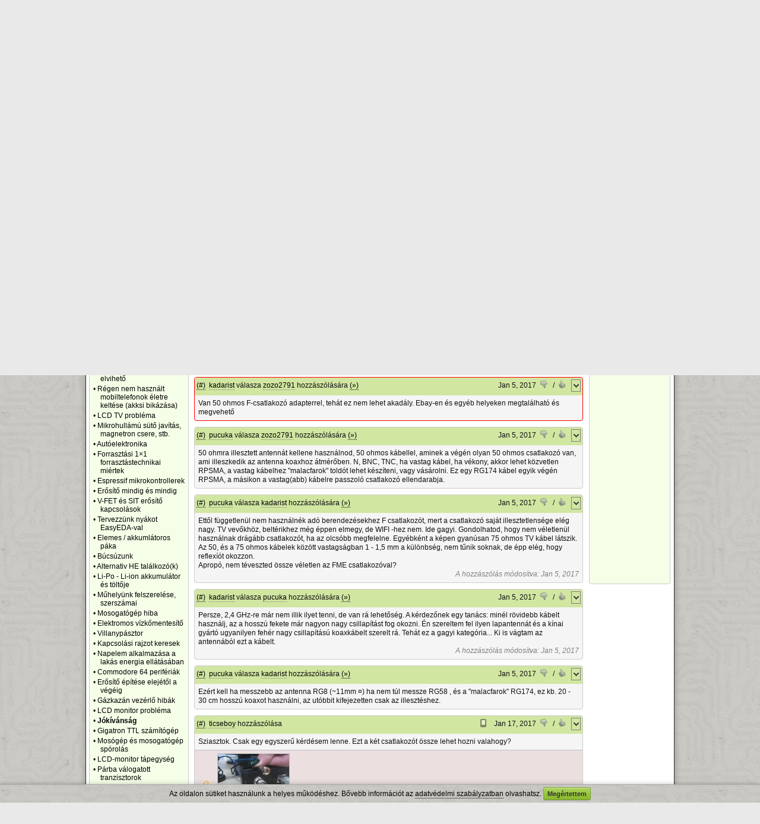

--- FILE ---
content_type: text/html; charset=UTF-8
request_url: https://www.hobbielektronika.hu/forum/topic_post_2020748.html
body_size: 17297
content:
	<!DOCTYPE html>
	<html xmlns="http://www.w3.org/1999/xhtml" xml:lang="hu" lang="hu">
	<head>
	<title>WiFi antenna készítés - Hobbielektronika.hu - online elektronikai magazin és fórum</title>
	<meta http-equiv="Content-Type" content="text/html; charset=utf-8">
	<meta http-equiv="Content-Language" content="hu">
	<meta http-equiv="Expires" content="Mon, 05 Apr 1999 12:00:00 GMT">
	<meta http-equiv="X-UA-Compatible" content="IE=9; IE=8;" />
	<meta name="Author" content="XDT-Network">
	<meta name="rating" content="general">
	<meta name="keywords" content="Hobbi elektronika fórum kapcsolások cikkek hírek apróhirdetés elektronikai fórum újság">
	<meta name="description" content="Hobbielektronika.hu, Elektronikáról Neked!">
	<meta name="revisit-after" content="1 hours">
		<meta name="robots" content="index,follow">
		<meta name="theme-color" content="#689E01">
	
	<link rel="shortcut icon" href="/favicon.ico">
	<link rel="bookmark icon" href="/favicon.ico">

	<link rel="alternate" type="application/rss+xml" title="Hobbielektronika.hu hírek" href="/rss/hirek.rss">
	<link href="/css/all.css?v=1727701745" rel="stylesheet" type="text/css">
	<script src="/js/all.js?v=1734022047" type="text/javascript"></script>
	
	</head>

	<body>
    <div id="md-ov" style=""></div>
    <div id="md" style="">
	<div class="md-cont">
	  <div id="mdmsg"><img src="/pic/loading.gif" alt=""></div>
	  <div class="md-btns">
	    <a href="#" class="mdbutton" id="md-btn-ok">OK</a>
	    <a href="#" class="mdbutton" id="md-btn-cancel">Mégsem</a></div>
	</div>
    </div>
	
		
	<div id="page">
		<div id="mainContainer">
						<audio id="soundHandle" style="display: none;" src="/notify2.wav"></audio>
									<div id="headerContent" style="background-image:url(/pic/hdrbg3.png);">
								<div id="ppag" style="">
					<a href="http://www.hobbivasut.hu/" target="_blank">Hobbivasút</a> | 
					<a href="http://www.hestore.hu/" target="_blank">HESTORE</a> | 
					<a href="http://www.kislexikon.hu/" target="_blank">Kislexikon</a>
				</div>
								<div style="float:left;"><a href="/index.php" class="nostyle"><img src="/pic/logo.png" style="margin:8px;" alt="Hobbielektronika.hu"></a></div>
								
				<div id="menuContent">
					<div id="menuSearch">
						<form name="gsf" id="gsf" method="get" action="javascript:void(0)" onSubmit="gsfs(this)">
						<input type="text" style="width:120px;" name="q">
						<select style="width:70px;" name="l" class="input-select">
							<option value="hirek">Hírek</option>
							<option value="cikkek">Cikkek</option>
							<option value="forum" selected>Fórum</option>
						</select>
						<a href="javascript:void(0);" id="fi" onClick="javascript:frms('gsf');" class="btngreen" style="margin-left:6px;">OK</a>						</form>
					</div>
					<ul class="menu">
						<li><a href="/hirek/">Hírek</a></li>
						<li><a href="/cikkek/">Cikkek</a></li>
												<li><a href="/forum/">Fórum</a></li>
						<li><a href="/lexikon/">Lexikon</a></li>
						<li><a href="/segedprogramok/">Segédprogramok</a></li>
						<li><a href="/apro/">Apróhirdetés</a></li>
											</ul>
				</div>
			</div>
						
			
			<table width="100%" cellspacing="0" cellpadding="0" border="0" class="maintable"><tr>
			<td width="18%" valign="top"><div id="leftContent">    <div class="box boxside" style="width:100%;margin-top:6px;margin-bottom:10px;;">
    <div class="boxh">Fórum témák</div>    <div id="bc735a9f35bd" class="boxc" style="display:block;">
  <div id="boxforrel">
		<ul class="tema-list" style="border-bottom: 1px solid #DDDDDD;padding-bottom:5px;">
		<li>&#155; <a href="/forum/off-piheno-pakasok-temaja-elektronika-es-politikamentes-topik" title="Kiemelt téma, utolsó hozzászólás: 12:58, írta: Gafly"><font color="#25481D"><b>[OFF]  Pihenő pákások témája</b> - Elektronika, és politikamentes  topik</font></a></li><li>&#155; <a href="/forum/ki-mit-epitett" title="Kiemelt téma, utolsó hozzászólás: 11:39, írta: Kerékgyártó Imre"><font color="#25481D"><b>Ki mit épített?</b></font></a></li><li>&#155; <a href="/forum/ez-milyen-alkatresz-keszulek" title="Kiemelt téma, utolsó hozzászólás: Csü, 19:28, írta: granpa"><font color="#25481D">Ez milyen alkatrész-készülék?</font></a></li><li>&#155; <a href="/forum/arm-miertek-hogyanok" title="Kiemelt téma, utolsó hozzászólás: Csü, 17:34, írta: toto"><font color="#25481D">ARM - Miértek hogyanok</font></a></li><li>&#155; <a href="/forum/elektronikaban-kezdok-kerdesei" title="Kiemelt téma, utolsó hozzászólás: Csü, 16:09, írta: speedbump"><font color="#25481D">Elektronikában kezdők kérdései</font></a></li><li>&#155; <a href="/forum/pic-kezdoknek" title="Kiemelt téma, utolsó hozzászólás: Jan 23, 2026, írta: fotomen32"><font color="#25481D">PIC kezdőknek</font></a></li><li>&#155; <a href="/forum/nyak-lap-keszites-kerdesek" title="Kiemelt téma, utolsó hozzászólás: Jan 21, 2026, írta: SzÁ 123"><font color="#25481D">NYÁK-lap készítés kérdések</font></a></li><li>&#155; <a href="/forum/avr-miertek-hogyanok" title="Kiemelt téma, utolsó hozzászólás: Dec 12, 2025, írta: Laslie"><font color="#25481D">AVR - Miértek hogyanok</font></a></li>		</ul>

	  <ul class="tema-list">
		<li>&bull; <a href="/forum/fejhallgato-erosito" title="Utolsó hozzászólás: 13:01, írta: tunerman" >Fejhallgató erősítő</a></li><li>&bull; <a href="/forum/erdekessegek" title="Utolsó hozzászólás: 12:59, írta: zolika60" >Érdekességek</a></li><li>&bull; <a href="/forum/digitalis-fenykepezogep-javitas-egyebek" title="Utolsó hozzászólás: 12:54, írta: Gafly" >Digitális fényképezőgép javítás, egyebek</a></li><li>&bull; <a href="/forum/pic-programozas-assemblyben" title="Utolsó hozzászólás: 12:41, írta: sonajkniz" >PIC programozás assemblyben</a></li><li>&bull; <a href="/forum/padlofutes-vezerles" title="Utolsó hozzászólás: 12:33, írta: palko0125" >Padlófűtés vezérlés</a></li><li>&bull; <a href="/forum/hifi-erositok-tervezese" title="Utolsó hozzászólás: 12:19, írta: Karesz 50" >Hifi erősítők tervezése</a></li><li>&bull; <a href="/forum/genius-sw-hf5-1" title="Utolsó hozzászólás: 11:57, írta: PCdokiEGERCSEHI" >Genius SW-HF5.1</a></li><li>&bull; <a href="/forum/felajanlas-azaz-ingyen-elviheto" title="Utolsó hozzászólás: 11:55, írta: afp" >Felajánlás, azaz ingyen elvihető</a></li><li>&bull; <a href="/forum/lcd-kijelzo-vezerlese-eletre-keltese" title="Utolsó hozzászólás: 11:44, írta: majkimester" >LCD kijelző vezérlése, életre keltése</a></li><li>&bull; <a href="/forum/szamitogep-hiba-de-mi-a-problema" title="Utolsó hozzászólás: 11:40, írta: Régi motoros" >Számítógép hiba, de mi a probléma?</a></li><li>&bull; <a href="/forum/dsp-miertek-hogyanok" title="Utolsó hozzászólás: 10:11, írta: Kiss Arnold" >DSP - Miértek, hogyanok</a></li><li>&bull; <a href="/forum/elfogadnam-ha-ingyen-elviheto" title="Utolsó hozzászólás: 9:12, írta: img" >Elfogadnám, ha ingyen elvihető</a></li><li>&bull; <a href="/forum/regen-nem-hasznalt-mobiltelefonok-eletre-keltese-akksi-bikazasa" title="Utolsó hozzászólás: 9:05, írta: granpa" >Régen nem használt mobiltelefonok életre keltése (akksi bikázása)</a></li><li>&bull; <a href="/forum/lcd-tv-problema" title="Utolsó hozzászólás: 8:44, írta: kl1234" >LCD TV  probléma</a></li><li>&bull; <a href="/forum/mikrohullamu-suto-javitas-magnetron-csere-stb" title="Utolsó hozzászólás: 8:29, írta: uniman" >Mikrohullámú sütő javítás, magnetron csere, stb.</a></li><li>&bull; <a href="/forum/autoelektronika" title="Utolsó hozzászólás: Csü, 23:36, írta: Lezli46" >Autóelektronika</a></li><li>&bull; <a href="/forum/forrasztasi-1-1-forrasztastechnikai-miertek" title="Utolsó hozzászólás: Csü, 21:48, írta: diginewl" >Forrasztási 1×1 forrasztástechnikai miértek</a></li><li>&bull; <a href="/forum/esp8266-wifi-modul" title="Utolsó hozzászólás: Csü, 20:35, írta: Johnycorp" >Espressif mikrokontrollerek</a></li><li>&bull; <a href="/forum/erosito-mindig-es-mindig" title="Utolsó hozzászólás: Csü, 20:10, írta: reloop" >Erősítő mindig és mindig</a></li><li>&bull; <a href="/forum/v-fet-es-sit-erosito-kapcsolasok" title="Utolsó hozzászólás: Csü, 19:32, írta: tunerman" >V-FET és SIT erősítő kapcsolások</a></li><li>&bull; <a href="/forum/tervezzunk-nyakot-easyeda-val-nyakot" title="Utolsó hozzászólás: Csü, 18:15, írta: klimás56" >Tervezzünk nyákot EasyEDA-val</a></li><li>&bull; <a href="/forum/elemes-akkumlatoros-paka" title="Utolsó hozzászólás: Csü, 17:08, írta: bbb" >Elemes / akkumlátoros páka</a></li><li>&bull; <a href="/forum/bucsuzunk" title="Utolsó hozzászólás: Csü, 12:24, írta: uniman" >Búcsúzunk</a></li><li>&bull; <a href="/forum/alternativ-he-talalkozo-k" title="Utolsó hozzászólás: Csü, 11:54, írta: Gafly" >Alternativ HE találkozó(k)</a></li><li>&bull; <a href="/forum/li-po-li-ion-akkumulator-es-toltoje" title="Utolsó hozzászólás: Csü, 9:32, írta: proli007" >Li-Po - Li-ion akkumulátor és töltője</a></li><li>&bull; <a href="/forum/muhelyunk-felszerelese-szerszamai" title="Utolsó hozzászólás: Csü, 9:12, írta: uniman" >Műhelyünk felszerelése, szerszámai</a></li><li>&bull; <a href="/forum/mosogatogep-hiba" title="Utolsó hozzászólás: Csü, 6:51, írta: bogumil13" >Mosogatógép hiba</a></li><li>&bull; <a href="/forum/elektromos-vizkomentesito" title="Utolsó hozzászólás: Sze, 18:13, írta: proli007" >Elektromos vízkőmentesítő</a></li><li>&bull; <a href="/forum/villanypasztor" title="Utolsó hozzászólás: Sze, 13:31, írta: proli007" >Villanypásztor</a></li><li>&bull; <a href="/forum/kapcsolasi-rajzot-keresek" title="Utolsó hozzászólás: Sze, 13:17, írta: proli007" >Kapcsolási rajzot keresek</a></li><li>&bull; <a href="/forum/napelem-alkalmazasa-a-lakas-energia-ellatasaban" title="Utolsó hozzászólás: Sze, 13:05, írta: erbe" >Napelem alkalmazása a lakás energia ellátásában</a></li><li>&bull; <a href="/forum/commodore-64-periferiak" title="Utolsó hozzászólás: Sze, 10:25, írta: pont" >Commodore 64 perifériák</a></li><li>&bull; <a href="/forum/erosito-epitese-elejetol-a-vegeig" title="Utolsó hozzászólás: Sze, 10:06, írta: Alkotó" >Erősítő építése elejétől a végéig</a></li><li>&bull; <a href="/forum/gazkazan-vezerlo-hibak" title="Utolsó hozzászólás: Sze, 8:51, írta: proba" >Gázkazán vezérlő hibák</a></li><li>&bull; <a href="/forum/lcd-monitor-problema" title="Utolsó hozzászólás: Sze, 8:08, írta: user1914" >LCD monitor probléma</a></li><li>&bull; <a href="/forum/jokivansag" title="Utolsó hozzászólás: Sze, 6:30, írta: Gafly" ><b>Jókívánság</b></a></li><li>&bull; <a href="/forum/gigatron-ttl-szamitogep" title="Utolsó hozzászólás: Kedd, 21:37, írta: Cavalier" >Gigatron TTL számítógép</a></li><li>&bull; <a href="/forum/mosogep-es-mosogatogep-sporolas" title="Utolsó hozzászólás: Kedd, 18:17, írta: Teaway" >Mosógép és mosogatógép spórolás</a></li><li>&bull; <a href="/forum/lcd-monitor-tapegyseg" title="Utolsó hozzászólás: Kedd, 11:39, írta: llax" >LCD-monitor tápegység</a></li><li>&bull; <a href="/forum/parba-valogatott-tranzisztorok" title="Utolsó hozzászólás: Kedd, 10:59, írta: Suba53" >Párba válogatott tranzisztorok</a></li><li>&bull; <a href="/forum/hestore-hu" title="Utolsó hozzászólás: Kedd, 9:14, írta: lacika_1818" >HESTORE.hu</a></li><li>&bull; <a href="/forum/nyak-terv-ellenorzese" title="Utolsó hozzászólás: Hé, 22:17, írta: Sick-Bastard" >NYÁK terv ellenőrzése</a></li><li>&bull; <a href="/forum/mobiltelefon-50-evig" title="Utolsó hozzászólás: Hé, 20:20, írta: még1MbR" >Mobiltelefon 50 évig</a></li><li>&bull; <a href="/forum/kavefozogep-hiba" title="Utolsó hozzászólás: Hé, 19:12, írta: Ktulu" >Kávéfőzőgép hiba</a></li><li>&bull; <a href="/forum/klima-szervizeles-javitas" title="Utolsó hozzászólás: Hé, 18:38, írta: dB_Thunder" >Klíma szervizelés, javítás</a></li><li>&bull; <a href="/forum/labortapegyseg-keszitese" title="Utolsó hozzászólás: Hé, 18:24, írta: dr_Golyó" >Labortápegység készítése</a></li><li>&bull; <a href="/forum/kombikazan-mukodesi-hiba" title="Utolsó hozzászólás: Hé, 16:22, írta: jeepy" >Kombikazán működési hiba</a></li><li>&bull; <a href="/forum/vezetekek-kabelek-csatlakozok" title="Utolsó hozzászólás: Hé, 15:45, írta: szamóca" >Vezetékek, kábelek, csatlakozók</a></li><li>&bull; <a href="/forum/wifi-wlan-alapkerdesek" title="Utolsó hozzászólás: Vas, 20:01, írta: b10up" >WiFi / WLAN alapkérdések</a></li><li>&bull; <a href="/forum/led-tv" title="Utolsó hozzászólás: Vas, 18:53, írta: uniman" >LED TV</a></li><li>&bull; <a href="/forum/myparts-alkatresz-kereso" title="Utolsó hozzászólás: Vas, 18:39, írta: kadarist" >MyElecParts alkatrészkereső és készletnyilvántartó</a></li><li>&bull; <a href="/forum/frekvenciavalto" title="Utolsó hozzászólás: Vas, 17:25, írta: majkimester" >Frekvenciaváltó</a></li><li>&bull; <a href="/forum/radio-javitas" title="Utolsó hozzászólás: Vas, 14:52, írta: laczika" >Rádió javítás</a></li><li>&bull; <a href="/forum/autoradio-fejegyseg-problemak-kerdesek-valaszok" title="Utolsó hozzászólás: Vas, 10:35, írta: Dióda" >Autórádió (fejegység) problémák, kérdések, válaszok</a></li><li>&bull; <a href="/forum/tina" title="Utolsó hozzászólás: Szo, 23:39, írta: jonasr75" >Tina</a></li>	  </ul>
	  <br>
	  <a href="/forum/index.php?order=last_mod">&raquo; Több friss téma</a>
	</div>
    </div>
    </div>
   </div></td>
			<td width="67%" valign="top"><div id="mainContent">
					<script type="text/javascript">
		var processScroll = true;
		var act_page = 74;
		var auto_load_counter = 0;

		var int1 = "";	//reply-ben használt
		var int2 = "";

		function aid(pid) {
			window.prompt("Erre a hozzászólásra így tudsz hivatkozni:","https://www.hobbielektronika.hu/forum/topic_post_"+pid+".html#"+pid);
		}
		
		function HideAllReply(scrollto) { $("[id^=replydiv]").hide().empty(); if(scrollto!=null) goToByScroll(scrollto); }
		function PostAction(act, pid, forceAction) {
			if(typeof forceAction == "undefined") forceAction = false;

			if((act == "reply") && (pid == 0) && !forceAction) {
				ShowMessage("Valóban új kérdést akarsz feltenni topikon belül, nem választ írni?<br><br>Ha csak válaszolnál egy hozzászólásra, akkor használd az adott hozzászólás fejlécében lévő <b>válasz</b> lehetőséget!","confirm",function(){
					PostAction(act, pid, true);
				});
				return false;
			}

			if(act == "reply" || act == "edit") {
								PleaseLoginMessage();
							} else
			if(act == "rankn" || act == "ranky") {
								PleaseLoginMessage();
							} else
			if(act == "del") {
								PleaseLoginMessage();
							} else
						;
		}
		
		$(document).ready(function() {
						goToByScroll("#pd2020748");
								});
		
				
		function qMenuCall(type, menu_id, id) {
							PleaseLoginMessage();
					}
		
		$(document).ready(function(){
			$.contextMenu( 'destroy', '.qtopic' );
			$.contextMenu( 'destroy', '.qpost' );
			$.contextMenu({
				selector: '.qtopic', 
				callback: function(key, options) {
					qMenuCall("t",key,"3538");
				},
				items: {
										"mod": {name: "Moderációt kérek!", icon: "mod"}
										,"notifya": {name: "Témát értesítésre jelölöm", icon: "notify"}
										,"fav": {name: "Kedvencek közé teszem", icon: "fav"}
					,"srch": {name: "Csak ebben a témában keresés", icon: "search"}
					,"srchi": {name: "Csak képek keresése", icon: "imgs"}
				}
			});
			
			$.contextMenu({
				selector: '.qpost', 
				callback: function(key, options) {
					qMenuCall("p",key,options.$trigger.attr("rel"));
				},
				items: {
										"mod": {name: "Moderációt kérek!", icon: "mod"},
					"fav": {name: "Kedvencek közé teszem", icon: "fav"}
				}
			});

			$(".ppl").hover(
				function() { var url = $(this).attr("href"); var r = url.match(/[\d]+/g); if(r.length>0) { $("#pd"+r[0]).addClass("hoverhlight"); } },
				function() { $("div[id^='pd']").removeClass("hoverhlight"); }
			);
			
		});
	</script>
	    <div class="box" style="width:100%;margin-top:6px;margin-bottom:10px;;">
    <div class="boxh"><a href='/forum/index.php'>Fórum</a> &raquo; WiFi antenna készítés</div>    <div id="bc8a364f6f8c" class="boxc" style="display:block;">
  					<div style="float:right;margin-right:30px;"><a href="javascript:void(0);" id="ficont" onClick="javascript:PostAction('reply',0);" class="btngreen" style="margin-left:6px;">Új kérdés a topikon belül</a></div>
				<div class="content_title"><a href="/forum/wifi-antenna-keszites" class="nostyle">WiFi antenna készítés</a></div>
		<div style="float:right;" class="qmenu qtopic">&nbsp;</div>
		<div class="content_header" style="overflow:auto;">
			Témaindító: <a href="/user/saca200" class="nick " title="saca200 adatlapja">saca200</a>, idő: Jún 16, 2007		</div>
				<div class="content_header">
			Témakörök:
			<div style="padding-left:15px;">
				<a href="/forum/cat_49.html" class="nostyle">Technika</a> &raquo; <a href="/forum/cat_41.html" class="nostyle">RF technika</a>											</div>
		</div>
			    </div>
    </div>
  
		
		
		
			
		
	<div id="ppager">    <div class="box" style="width:100%;;">
        <div id="bcf57bcf2710" class="boxc" style="display:block;">
  	<form action="/forum/wifi-antenna-keszites" method="get" id="pgfrm793b9">
		<table width="100%"><tr>
		<td width="1%"><b>Lapozás:</b></td>
		<td width="1%"><label><span style="width:0px;text-align:right;"></span>
    <select id="fipg" name="pg" class="input-select" style="" onKeyUp="return SubmitEnter(this,event)"  onChange="this.form.submit()" >
				<option value="0" >1. oldal</option>
				<option value="50" >51. oldal</option>
				<option value="51" >52. oldal</option>
				<option value="52" >53. oldal</option>
				<option value="53" >54. oldal</option>
				<option value="54" >55. oldal</option>
				<option value="55" >56. oldal</option>
				<option value="56" >57. oldal</option>
				<option value="57" >58. oldal</option>
				<option value="58" >59. oldal</option>
				<option value="59" >60. oldal</option>
				<option value="60" >61. oldal</option>
				<option value="61" >62. oldal</option>
				<option value="62" >63. oldal</option>
				<option value="63" >64. oldal</option>
				<option value="64" >65. oldal</option>
				<option value="65" >66. oldal</option>
				<option value="66" >67. oldal</option>
				<option value="67" >68. oldal</option>
				<option value="68" >69. oldal</option>
				<option value="69" >70. oldal</option>
				<option value="70" >71. oldal</option>
				<option value="71" >72. oldal</option>
				<option value="72" >73. oldal</option>
				<option value="73" >74. oldal</option>
				<option value="74" selected>75. oldal</option>
				<option value="75" >76. oldal</option>
				<option value="76" >77. oldal</option>
				<option value="77" >78. oldal</option>
				<option value="78" >79. oldal</option>
				<option value="79" >80. oldal</option>
				<option value="80" >81. oldal</option>
				<option value="81" >82. oldal</option>
				<option value="82" >83. oldal</option>
				<option value="83" >84. oldal</option>
			</select>
			</label></td>
		<td width="1%"><a href="javascript:void(0);" id="fi" onClick="javascript:frms('pgfrm793b9');" class="btngreen" style="margin-left:6px;">OK</a></td>
		<td width="50%">&nbsp;</td>
				<td width="1%"><a href="/forum/wifi-antenna-keszites?pg=0" class="nostyle"><img src="/pic/arrfirst.gif"></a></td>
		<td width="1%"><a href="/forum/wifi-antenna-keszites?pg=73" class="nostyle"><img src="/pic/arrleft.gif"></a></td>
				<td width="1%" nowrap="nowrap">75 / 84</td>
				<td width="1%"><a href="/forum/wifi-antenna-keszites?pg=75" class="nostyle"><img src="/pic/arrright.gif"></a></td>
		<td width="1%"><a href="/forum/wifi-antenna-keszites?pg=83" class="nostyle"><img src="/pic/arrlast.gif"></a></td>
			</tr></table>
	</form>
	    </div>
    </div>
  </div>
		<div id="replydiv0" style="display:none;margin-bottom:10px;"></div>

	<div id="postcont">
			<div class="box" style="" id="pd2020720">		<a name="2020720" style="display:none;"></a>
		<div class="boxph ">
		<table width="100%" cellspacing="0" cellpadding="3" border="0" class="fptbl">
			<tr>
				<th width="1%" nowrap="nowrap"><a href="javascript:aid('2020720')">(#)</a></th>
				<th width="95%"><a href="/user/pucuka" class="nick " title="pucuka adatlapja">pucuka</a> válasza <a href="/user/zozo2791" class="nick " title="zozo2791 adatlapja">zozo2791</a> hozzászólására <a href="/forum/topic_post_2020691.html" title="Ugrás a hozzászólásra" class="ppl">(&raquo;)</a></th>
													<th width="1%" nowrap="nowrap">
												Jan 5, 2017</th>
											<th width="1%" nowrap="nowrap"><a href="javascript:void(0);" onClick="PostAction('rankn','2020720');" id="prn2020720" class="nostyle" title="Értékeld a hozzászólást, menjen a mancs!"><img src="/pic/post_ranknd.png" style="padding-right:3px;"><span></span></a></th>
						<th width="1%" nowrap="nowrap">/</th>
						<th width="1%" nowrap="nowrap"><a href="javascript:void(0);" onClick="PostAction('ranky','2020720');" id="pry2020720" class="nostyle" title="Értékeld a hozzászólást, menjen a mancs!"><img src="/pic/post_rankyd.png" style="padding-right:3px;"><span></span></a></th>
						
											<th width="1%" nowrap="nowrap"><div class="qmenu qpost" rel="2020720">&nbsp;</div></th>
												</tr>
		</table>
		</div>
		<div class="boxpc">
				Biztos vagy benne, hogy ilyet szeretnél? Mert nagyon nem jön össze. Az &quot;RPSMA&quot; 50 ohmos, az &quot;F&quot;, 75 ohmos csatlakozó. A méretviszonyok különböznek. Mivel az &quot;RPSMA&quot; kifejezetten nagyfrekvenciás csatlakozó, az &quot;F&quot; pedig nem annyira, a kettő házasításából csak reflexió születik, ami azért nem annyira jó.						</div>
				
		</div>		<div id="replydiv2020720" class="replydiv"></div>
				<div class="box" style="" id="pd2020732">		<a name="2020732" style="display:none;"></a>
		<div class="boxph ">
		<table width="100%" cellspacing="0" cellpadding="3" border="0" class="fptbl">
			<tr>
				<th width="1%" nowrap="nowrap"><a href="javascript:aid('2020732')">(#)</a></th>
				<th width="95%"><a href="/user/zozo2791" class="nick " title="zozo2791 adatlapja">zozo2791</a> válasza <a href="/user/pucuka" class="nick " title="pucuka adatlapja">pucuka</a> hozzászólására <a href="/forum/topic_post_2020720.html" title="Ugrás a hozzászólásra" class="ppl">(&raquo;)</a></th>
													<th width="1%" nowrap="nowrap">
												Jan 5, 2017</th>
											<th width="1%" nowrap="nowrap"><a href="javascript:void(0);" onClick="PostAction('rankn','2020732');" id="prn2020732" class="nostyle" title="Értékeld a hozzászólást, menjen a mancs!"><img src="/pic/post_ranknd.png" style="padding-right:3px;"><span></span></a></th>
						<th width="1%" nowrap="nowrap">/</th>
						<th width="1%" nowrap="nowrap"><a href="javascript:void(0);" onClick="PostAction('ranky','2020732');" id="pry2020732" class="nostyle" title="Értékeld a hozzászólást, menjen a mancs!"><img src="/pic/post_rankyd.png" style="padding-right:3px;"><span></span></a></th>
						
											<th width="1%" nowrap="nowrap"><div class="qmenu qpost" rel="2020732">&nbsp;</div></th>
												</tr>
		</table>
		</div>
		<div class="boxpc">
				Szia akkor a segítséged szeretném szeretném kérni,hogy tudnám az antennát összehozni RPSMA csatlakozású kábellel mivel az antennán normál koax kábel van és nincs semmi csatlakozása? A segítséged előre is köszönöm.A képet mellékelem ,hogy tud miről kérem a segítséget.						</div>
				<div class="boxpa">
			<table width="70%" cellspacing="0" cellpadding="3" border="0"><tr>
			<td width="1%" align="center" valign="bottom"><a href="/forum/getfile.php?id=292828" target="_blank" class="libo" rel="lb2020732" title="Galéria: bloggif_586e612f5a4a2.jpeg" style="border:none;"><img src="/forum/files/80/t_80440da4c588fd5d0c3b5882424788a8.jpg" style="border:1px solid silver;"></a><br><a href="/forum/getfile.php?id=292828" target="_blank" title="Fájl: bloggif_586e612f5a4a2.jpeg" style="border:none;">bloggif_586e...jpeg</a></td><td>&nbsp;</td><td>&nbsp;</td>			<td width="99%">&nbsp;</td>
			</tr></table>
		</div>
				
		</div>		<div id="replydiv2020732" class="replydiv"></div>
				<div class="box" style="border:1px solid red;" id="pd2020748">		<a name="2020748" style="display:none;"></a>
		<div class="boxph ">
		<table width="100%" cellspacing="0" cellpadding="3" border="0" class="fptbl">
			<tr>
				<th width="1%" nowrap="nowrap"><a href="javascript:aid('2020748')">(#)</a></th>
				<th width="95%"><a href="/user/kadarist" class="nick " title="kadarist adatlapja">kadarist</a> válasza <a href="/user/zozo2791" class="nick " title="zozo2791 adatlapja">zozo2791</a> hozzászólására <a href="/forum/topic_post_2020732.html" title="Ugrás a hozzászólásra" class="ppl">(&raquo;)</a></th>
													<th width="1%" nowrap="nowrap">
												Jan 5, 2017</th>
											<th width="1%" nowrap="nowrap"><a href="javascript:void(0);" onClick="PostAction('rankn','2020748');" id="prn2020748" class="nostyle" title="Értékeld a hozzászólást, menjen a mancs!"><img src="/pic/post_ranknd.png" style="padding-right:3px;"><span></span></a></th>
						<th width="1%" nowrap="nowrap">/</th>
						<th width="1%" nowrap="nowrap"><a href="javascript:void(0);" onClick="PostAction('ranky','2020748');" id="pry2020748" class="nostyle" title="Értékeld a hozzászólást, menjen a mancs!"><img src="/pic/post_rankyd.png" style="padding-right:3px;"><span></span></a></th>
						
											<th width="1%" nowrap="nowrap"><div class="qmenu qpost" rel="2020748">&nbsp;</div></th>
												</tr>
		</table>
		</div>
		<div class="boxpc">
				Van 50 ohmos F-csatlakozó adapterrel, tehát ez nem lehet akadály. Ebay-en és egyéb helyeken megtalálható és megvehető						</div>
				
		</div>		<div id="replydiv2020748" class="replydiv"></div>
				<div class="box" style="" id="pd2020750">		<a name="2020750" style="display:none;"></a>
		<div class="boxph ">
		<table width="100%" cellspacing="0" cellpadding="3" border="0" class="fptbl">
			<tr>
				<th width="1%" nowrap="nowrap"><a href="javascript:aid('2020750')">(#)</a></th>
				<th width="95%"><a href="/user/pucuka" class="nick " title="pucuka adatlapja">pucuka</a> válasza <a href="/user/zozo2791" class="nick " title="zozo2791 adatlapja">zozo2791</a> hozzászólására <a href="/forum/topic_post_2020732.html" title="Ugrás a hozzászólásra" class="ppl">(&raquo;)</a></th>
													<th width="1%" nowrap="nowrap">
												Jan 5, 2017</th>
											<th width="1%" nowrap="nowrap"><a href="javascript:void(0);" onClick="PostAction('rankn','2020750');" id="prn2020750" class="nostyle" title="Értékeld a hozzászólást, menjen a mancs!"><img src="/pic/post_ranknd.png" style="padding-right:3px;"><span></span></a></th>
						<th width="1%" nowrap="nowrap">/</th>
						<th width="1%" nowrap="nowrap"><a href="javascript:void(0);" onClick="PostAction('ranky','2020750');" id="pry2020750" class="nostyle" title="Értékeld a hozzászólást, menjen a mancs!"><img src="/pic/post_rankyd.png" style="padding-right:3px;"><span></span></a></th>
						
											<th width="1%" nowrap="nowrap"><div class="qmenu qpost" rel="2020750">&nbsp;</div></th>
												</tr>
		</table>
		</div>
		<div class="boxpc">
				50 ohmra illesztett antennát kellene használnod, 50 ohmos kábellel, aminek a végén olyan 50 ohmos csatlakozó van, ami illeszkedik az antenna koaxhoz átmérőben. N, BNC, TNC, ha vastag kábel, ha vékony, akkor lehet közvetlen RPSMA, a vastag kábelhez &quot;malacfarok&quot; toldót lehet készíteni, vagy vásárolni. Ez egy RG174 kábel egyik végén RPSMA, a másikon a vastag(abb) kábelre passzoló csatlakozó ellendarabja.						</div>
				
		</div>		<div id="replydiv2020750" class="replydiv"></div>
				<div class="box" style="" id="pd2020751">		<a name="2020751" style="display:none;"></a>
		<div class="boxph ">
		<table width="100%" cellspacing="0" cellpadding="3" border="0" class="fptbl">
			<tr>
				<th width="1%" nowrap="nowrap"><a href="javascript:aid('2020751')">(#)</a></th>
				<th width="95%"><a href="/user/pucuka" class="nick " title="pucuka adatlapja">pucuka</a> válasza <a href="/user/kadarist" class="nick " title="kadarist adatlapja">kadarist</a> hozzászólására <a href="/forum/topic_post_2020748.html" title="Ugrás a hozzászólásra" class="ppl">(&raquo;)</a></th>
													<th width="1%" nowrap="nowrap">
												Jan 5, 2017</th>
											<th width="1%" nowrap="nowrap"><a href="javascript:void(0);" onClick="PostAction('rankn','2020751');" id="prn2020751" class="nostyle" title="Értékeld a hozzászólást, menjen a mancs!"><img src="/pic/post_ranknd.png" style="padding-right:3px;"><span></span></a></th>
						<th width="1%" nowrap="nowrap">/</th>
						<th width="1%" nowrap="nowrap"><a href="javascript:void(0);" onClick="PostAction('ranky','2020751');" id="pry2020751" class="nostyle" title="Értékeld a hozzászólást, menjen a mancs!"><img src="/pic/post_rankyd.png" style="padding-right:3px;"><span></span></a></th>
						
											<th width="1%" nowrap="nowrap"><div class="qmenu qpost" rel="2020751">&nbsp;</div></th>
												</tr>
		</table>
		</div>
		<div class="boxpc">
				Ettől függetlenül nem használnék adó berendezésekhez F csatlakozót, mert a csatlakozó saját illesztetlensége elég nagy. TV vevőkhöz, beltérikhez még éppen elmegy, de WIFI -hez nem. Ide gagyi. Gondolhatod, hogy nem véletlenül használnak drágább csatlakozót, ha az olcsóbb megfelelne. Egyébként a képen gyanúsan 75 ohmos TV kábel látszik. Az 50, és a 75 ohmos kábelek között vastagságban 1 - 1,5 mm a különbség, nem tűnik soknak, de épp elég, hogy reflexíót okozzon.<br />
Apropó, nem téveszted össze véletlen az FME csatlakozóval?				<div style="color:gray;text-align:right;"><i>A hozzászólás módosítva: Jan 5, 2017</i></div>
						</div>
				
		</div>		<div id="replydiv2020751" class="replydiv"></div>
				<div class="box" style="" id="pd2020754">		<a name="2020754" style="display:none;"></a>
		<div class="boxph ">
		<table width="100%" cellspacing="0" cellpadding="3" border="0" class="fptbl">
			<tr>
				<th width="1%" nowrap="nowrap"><a href="javascript:aid('2020754')">(#)</a></th>
				<th width="95%"><a href="/user/kadarist" class="nick " title="kadarist adatlapja">kadarist</a> válasza <a href="/user/pucuka" class="nick " title="pucuka adatlapja">pucuka</a> hozzászólására <a href="/forum/topic_post_2020751.html" title="Ugrás a hozzászólásra" class="ppl">(&raquo;)</a></th>
													<th width="1%" nowrap="nowrap">
												Jan 5, 2017</th>
											<th width="1%" nowrap="nowrap"><a href="javascript:void(0);" onClick="PostAction('rankn','2020754');" id="prn2020754" class="nostyle" title="Értékeld a hozzászólást, menjen a mancs!"><img src="/pic/post_ranknd.png" style="padding-right:3px;"><span></span></a></th>
						<th width="1%" nowrap="nowrap">/</th>
						<th width="1%" nowrap="nowrap"><a href="javascript:void(0);" onClick="PostAction('ranky','2020754');" id="pry2020754" class="nostyle" title="Értékeld a hozzászólást, menjen a mancs!"><img src="/pic/post_rankyd.png" style="padding-right:3px;"><span></span></a></th>
						
											<th width="1%" nowrap="nowrap"><div class="qmenu qpost" rel="2020754">&nbsp;</div></th>
												</tr>
		</table>
		</div>
		<div class="boxpc">
				Persze, 2,4 GHz-re már nem illik ilyet tenni, de van rá lehetőség. A kérdezőnek egy tanács: minél rövidebb kábelt használj, az a hosszú fekete már nagyon nagy csillapítást fog okozni. Én szereltem fel ilyen lapantennát és a kínai gyártó ugyanilyen fehér nagy csillapítású koaxkábelt szerelt rá. Tehát ez a gagyi kategória... Ki is vágtam az antennából ezt  a kábelt.				<div style="color:gray;text-align:right;"><i>A hozzászólás módosítva: Jan 5, 2017</i></div>
						</div>
				
		</div>		<div id="replydiv2020754" class="replydiv"></div>
				<div class="box" style="" id="pd2020763">		<a name="2020763" style="display:none;"></a>
		<div class="boxph ">
		<table width="100%" cellspacing="0" cellpadding="3" border="0" class="fptbl">
			<tr>
				<th width="1%" nowrap="nowrap"><a href="javascript:aid('2020763')">(#)</a></th>
				<th width="95%"><a href="/user/pucuka" class="nick " title="pucuka adatlapja">pucuka</a> válasza <a href="/user/kadarist" class="nick " title="kadarist adatlapja">kadarist</a> hozzászólására <a href="/forum/topic_post_2020754.html" title="Ugrás a hozzászólásra" class="ppl">(&raquo;)</a></th>
													<th width="1%" nowrap="nowrap">
												Jan 5, 2017</th>
											<th width="1%" nowrap="nowrap"><a href="javascript:void(0);" onClick="PostAction('rankn','2020763');" id="prn2020763" class="nostyle" title="Értékeld a hozzászólást, menjen a mancs!"><img src="/pic/post_ranknd.png" style="padding-right:3px;"><span></span></a></th>
						<th width="1%" nowrap="nowrap">/</th>
						<th width="1%" nowrap="nowrap"><a href="javascript:void(0);" onClick="PostAction('ranky','2020763');" id="pry2020763" class="nostyle" title="Értékeld a hozzászólást, menjen a mancs!"><img src="/pic/post_rankyd.png" style="padding-right:3px;"><span></span></a></th>
						
											<th width="1%" nowrap="nowrap"><div class="qmenu qpost" rel="2020763">&nbsp;</div></th>
												</tr>
		</table>
		</div>
		<div class="boxpc">
				Ezért kell ha messzebb az antenna RG8 (~11mm ¤) ha nem túl messze RG58 , és a &quot;malacfarok&quot; RG174, ez kb. 20 - 30 cm hosszú koaxot használni, az utóbbit kifejezetten csak az illesztéshez.						</div>
				
		</div>		<div id="replydiv2020763" class="replydiv"></div>
				<div class="box" style="" id="pd2025837">		<a name="2025837" style="display:none;"></a>
		<div class="boxph ">
		<table width="100%" cellspacing="0" cellpadding="3" border="0" class="fptbl">
			<tr>
				<th width="1%" nowrap="nowrap"><a href="javascript:aid('2025837')">(#)</a></th>
				<th width="95%"><a href="/user/ticseboy" class="nick " title="ticseboy adatlapja">ticseboy</a> hozzászólása</th>
								<th width="1%" style="padding-right:10px;padding-top:5px;"><img src="/pic/mobile.png" title="Mobil eszközről küldve"></th>
													<th width="1%" nowrap="nowrap">
												Jan 17, 2017</th>
											<th width="1%" nowrap="nowrap"><a href="javascript:void(0);" onClick="PostAction('rankn','2025837');" id="prn2025837" class="nostyle" title="Értékeld a hozzászólást, menjen a mancs!"><img src="/pic/post_ranknd.png" style="padding-right:3px;"><span></span></a></th>
						<th width="1%" nowrap="nowrap">/</th>
						<th width="1%" nowrap="nowrap"><a href="javascript:void(0);" onClick="PostAction('ranky','2025837');" id="pry2025837" class="nostyle" title="Értékeld a hozzászólást, menjen a mancs!"><img src="/pic/post_rankyd.png" style="padding-right:3px;"><span></span></a></th>
						
											<th width="1%" nowrap="nowrap"><div class="qmenu qpost" rel="2025837">&nbsp;</div></th>
												</tr>
		</table>
		</div>
		<div class="boxpc">
				Sziasztok. Csak egy egyszerű kérdésem lenne. Ezt a két csatlakozót össze lehet hozni valahogy?						</div>
				<div class="boxpa">
			<table width="70%" cellspacing="0" cellpadding="3" border="0"><tr>
			<td width="1%" align="center" valign="bottom"><a href="/forum/getfile.php?id=293621" target="_blank" class="libo" rel="lb2025837" title="Galéria: IMG_20170117_173210_608.jpg" style="border:none;"><img src="/forum/files/16/t_16282d03d558471c0cd2a1533d131fe1.jpg" style="border:1px solid silver;"></a><br><a href="/forum/getfile.php?id=293621" target="_blank" title="Fájl: IMG_20170117_173210_608.jpg" style="border:none;">IMG_20170117...jpg</a></td><td>&nbsp;</td><td>&nbsp;</td>			<td width="99%">&nbsp;</td>
			</tr></table>
		</div>
				
		</div>		<div id="replydiv2025837" class="replydiv"></div>
				<div class="box" style="" id="pd2025862">		<a name="2025862" style="display:none;"></a>
		<div class="boxph ">
		<table width="100%" cellspacing="0" cellpadding="3" border="0" class="fptbl">
			<tr>
				<th width="1%" nowrap="nowrap"><a href="javascript:aid('2025862')">(#)</a></th>
				<th width="95%"><a href="/user/kendre256" class="nick online" title="kendre256 adatlapja (épp online)">kendre256</a> válasza <a href="/user/ticseboy" class="nick " title="ticseboy adatlapja">ticseboy</a> hozzászólására <a href="/forum/topic_post_2025837.html" title="Ugrás a hozzászólásra" class="ppl">(&raquo;)</a></th>
													<th width="1%" nowrap="nowrap">
												Jan 17, 2017</th>
											<th width="1%" nowrap="nowrap"><a href="javascript:void(0);" onClick="PostAction('rankn','2025862');" id="prn2025862" class="nostyle" title="Értékeld a hozzászólást, menjen a mancs!"><img src="/pic/post_ranknd.png" style="padding-right:3px;"><span></span></a></th>
						<th width="1%" nowrap="nowrap">/</th>
						<th width="1%" nowrap="nowrap"><a href="javascript:void(0);" onClick="PostAction('ranky','2025862');" id="pry2025862" class="nostyle" title="Értékeld a hozzászólást, menjen a mancs!"><img src="/pic/post_rankyd.png" style="padding-right:3px;"><span></span></a></th>
						
											<th width="1%" nowrap="nowrap"><div class="qmenu qpost" rel="2025862">&nbsp;</div></th>
												</tr>
		</table>
		</div>
		<div class="boxpc">
				<a href="http://www.wireless-bolt.hu/9476-rp-tnc-tipus" target="_blank" rel="nofollow" >Kell egy ilyen,</a><br />
<a href="http://www.wireless-bolt.hu/9477-rp-sma-tipus/9706-rp-sma-aljzat-h155-rf240-krimpelheto" target="_blank" rel="nofollow" >meg egy ilyen,</a><br />
<a href="http://www.wireless-bolt.hu/27385-koax-6ghz-ig/340339-tri-lan-240-koax-kabel-6-ghz" target="_blank" rel="nofollow" >meg valamekkora ilyen kábel.</a><br />
Ezután &quot;már csak&quot; krimpelő fogó, meg forrasztópáka kell. Valószínűleg léteznek ebből szerelhető változatok is, hirtelen ezeket találtam.						</div>
				
		</div>		<div id="replydiv2025862" class="replydiv"></div>
				<div class="box" style="" id="pd2025869">		<a name="2025869" style="display:none;"></a>
		<div class="boxph ">
		<table width="100%" cellspacing="0" cellpadding="3" border="0" class="fptbl">
			<tr>
				<th width="1%" nowrap="nowrap"><a href="javascript:aid('2025869')">(#)</a></th>
				<th width="95%"><a href="/user/kovabe" class="nick " title="Kovabe adatlapja">Kovabe</a> válasza <a href="/user/ticseboy" class="nick " title="ticseboy adatlapja">ticseboy</a> hozzászólására <a href="/forum/topic_post_2025837.html" title="Ugrás a hozzászólásra" class="ppl">(&raquo;)</a></th>
													<th width="1%" nowrap="nowrap">
												Jan 17, 2017</th>
											<th width="1%" nowrap="nowrap"><a href="javascript:void(0);" onClick="PostAction('rankn','2025869');" id="prn2025869" class="nostyle" title="Értékeld a hozzászólást, menjen a mancs!"><img src="/pic/post_ranknd.png" style="padding-right:3px;"><span></span></a></th>
						<th width="1%" nowrap="nowrap">/</th>
						<th width="1%" nowrap="nowrap"><a href="javascript:void(0);" onClick="PostAction('ranky','2025869');" id="pry2025869" class="nostyle" title="Értékeld a hozzászólást, menjen a mancs! Értékelte eddig: kendre256"><img src="/pic/post_rankyd.png" style="padding-right:3px;"><span>1</span></a></th>
						
											<th width="1%" nowrap="nowrap"><div class="qmenu qpost" rel="2025869">&nbsp;</div></th>
												</tr>
		</table>
		</div>
		<div class="boxpc">
				<a href="https://www.aliexpress.com/store/product/D-Link-SMA-to-TNC-WIFI-Antenna-RP-TNC-to-RP-SMA-adapter/806130_437820132.html" target="_blank" rel="nofollow" >Bővebben: Link</a><br />
google: wifi antenna adapter						</div>
				
		</div>		<div id="replydiv2025869" class="replydiv"></div>
				<div class="box" style="" id="pd2025879">		<a name="2025879" style="display:none;"></a>
		<div class="boxph ">
		<table width="100%" cellspacing="0" cellpadding="3" border="0" class="fptbl">
			<tr>
				<th width="1%" nowrap="nowrap"><a href="javascript:aid('2025879')">(#)</a></th>
				<th width="95%"><a href="/user/kendre256" class="nick online" title="kendre256 adatlapja (épp online)">kendre256</a> válasza <a href="/user/kovabe" class="nick " title="Kovabe adatlapja">Kovabe</a> hozzászólására <a href="/forum/topic_post_2025869.html" title="Ugrás a hozzászólásra" class="ppl">(&raquo;)</a></th>
													<th width="1%" nowrap="nowrap">
												Jan 17, 2017</th>
											<th width="1%" nowrap="nowrap"><a href="javascript:void(0);" onClick="PostAction('rankn','2025879');" id="prn2025879" class="nostyle" title="Értékeld a hozzászólást, menjen a mancs!"><img src="/pic/post_ranknd.png" style="padding-right:3px;"><span></span></a></th>
						<th width="1%" nowrap="nowrap">/</th>
						<th width="1%" nowrap="nowrap"><a href="javascript:void(0);" onClick="PostAction('ranky','2025879');" id="pry2025879" class="nostyle" title="Értékeld a hozzászólást, menjen a mancs!"><img src="/pic/post_rankyd.png" style="padding-right:3px;"><span></span></a></th>
						
											<th width="1%" nowrap="nowrap"><div class="qmenu qpost" rel="2025879">&nbsp;</div></th>
												</tr>
		</table>
		</div>
		<div class="boxpc">
				Ez sokkal jobb lenne, mondjuk ott pont azt írják, hogy nem elérhető. De lehet, hogy valaki másnál kapható (persze sokat kell általában várni rá, viszont sokkal olcsóbb is...).						</div>
				
		</div>		<div id="replydiv2025879" class="replydiv"></div>
				<div class="box" style="" id="pd2025888">		<a name="2025888" style="display:none;"></a>
		<div class="boxph ">
		<table width="100%" cellspacing="0" cellpadding="3" border="0" class="fptbl">
			<tr>
				<th width="1%" nowrap="nowrap"><a href="javascript:aid('2025888')">(#)</a></th>
				<th width="95%"><a href="/user/ticseboy" class="nick " title="ticseboy adatlapja">ticseboy</a> válasza <a href="/user/kovabe" class="nick " title="Kovabe adatlapja">Kovabe</a> hozzászólására <a href="/forum/topic_post_2025869.html" title="Ugrás a hozzászólásra" class="ppl">(&raquo;)</a></th>
								<th width="1%" style="padding-right:10px;padding-top:5px;"><img src="/pic/mobile.png" title="Mobil eszközről küldve"></th>
													<th width="1%" nowrap="nowrap">
												Jan 17, 2017</th>
											<th width="1%" nowrap="nowrap"><a href="javascript:void(0);" onClick="PostAction('rankn','2025888');" id="prn2025888" class="nostyle" title="Értékeld a hozzászólást, menjen a mancs!"><img src="/pic/post_ranknd.png" style="padding-right:3px;"><span></span></a></th>
						<th width="1%" nowrap="nowrap">/</th>
						<th width="1%" nowrap="nowrap"><a href="javascript:void(0);" onClick="PostAction('ranky','2025888');" id="pry2025888" class="nostyle" title="Értékeld a hozzászólást, menjen a mancs!"><img src="/pic/post_rankyd.png" style="padding-right:3px;"><span></span></a></th>
						
											<th width="1%" nowrap="nowrap"><div class="qmenu qpost" rel="2025888">&nbsp;</div></th>
												</tr>
		</table>
		</div>
		<div class="boxpc">
				Köszönöm minkét választ. Ezt nem tudtam, hogy van e hozzá valami adapter, vagy átalakitó. De már ezt is tudom.<br />
Köszi mégegyszer.<br />
Bár akkor lecsipem aztán rakok rá megfelelőt.<img src="/pic/smile/thumbup.gif" border="0" align="absmiddle">				<div style="color:gray;text-align:right;"><i>A hozzászólás módosítva: Jan 17, 2017</i></div>
						</div>
				
		</div>		<div id="replydiv2025888" class="replydiv"></div>
				<div class="box" style="" id="pd2101821">		<a name="2101821" style="display:none;"></a>
		<div class="boxph ">
		<table width="100%" cellspacing="0" cellpadding="3" border="0" class="fptbl">
			<tr>
				<th width="1%" nowrap="nowrap"><a href="javascript:aid('2101821')">(#)</a></th>
				<th width="95%"><a href="/user/router" class="nick " title="Router adatlapja">Router</a> hozzászólása</th>
													<th width="1%" nowrap="nowrap">
												Szept 13, 2017</th>
											<th width="1%" nowrap="nowrap"><a href="javascript:void(0);" onClick="PostAction('rankn','2101821');" id="prn2101821" class="nostyle" title="Értékeld a hozzászólást, menjen a mancs!"><img src="/pic/post_ranknd.png" style="padding-right:3px;"><span></span></a></th>
						<th width="1%" nowrap="nowrap">/</th>
						<th width="1%" nowrap="nowrap"><a href="javascript:void(0);" onClick="PostAction('ranky','2101821');" id="pry2101821" class="nostyle" title="Értékeld a hozzászólást, menjen a mancs!"><img src="/pic/post_rankyd.png" style="padding-right:3px;"><span></span></a></th>
						
											<th width="1%" nowrap="nowrap"><div class="qmenu qpost" rel="2101821">&nbsp;</div></th>
												</tr>
		</table>
		</div>
		<div class="boxpc">
				Sziasztok!<br />
<br />
Nem teljesen témába vágó, de épített már valaki mobilinternethez antennát? 4G LTE hálózatról van szó. Most kezdem az ismerkedést a témával (wifire több antennát is építettem sikeresen). Mivel a wifi viszonylag jól behatárolható kb. 2.45/5GHz sávban terjed, helyes méretezéssel jó eredményeket tudtam elérni. Az LTE viszont komolyabb diónak tűnik. Közelemben van egy B20-as bázis ami 800MHz-en sugároz. A telefonommal (Lumia 1020), nappal, nagy terheltség mellett is 25-40Mb/s download értékekkel tudok operálni, viszont ez egy komolynak mondható huawei b593-12 LTE routerrel 10-15Mb/s maximum. A router támogat külső antennákat is szabvány sma csatlakozón, a bükkenő csak ott van, hogy az LTE 800,900,1800,2100,2600MHz  frekvenciák közelében is működik ami természetesen teljesen más antenna méretezést kívánna. <img src="/pic/smile/dizzy.gif" border="0" align="absmiddle">						</div>
				
		</div>		<div id="replydiv2101821" class="replydiv"></div>
				<div class="box" style="" id="pd2102586">		<a name="2102586" style="display:none;"></a>
		<div class="boxph ">
		<table width="100%" cellspacing="0" cellpadding="3" border="0" class="fptbl">
			<tr>
				<th width="1%" nowrap="nowrap"><a href="javascript:aid('2102586')">(#)</a></th>
				<th width="95%"><a href="/user/gyulank" class="nick " title="gyulank adatlapja">gyulank</a> hozzászólása</th>
													<th width="1%" nowrap="nowrap">
												Szept 16, 2017</th>
											<th width="1%" nowrap="nowrap"><a href="javascript:void(0);" onClick="PostAction('rankn','2102586');" id="prn2102586" class="nostyle" title="Értékeld a hozzászólást, menjen a mancs!"><img src="/pic/post_ranknd.png" style="padding-right:3px;"><span></span></a></th>
						<th width="1%" nowrap="nowrap">/</th>
						<th width="1%" nowrap="nowrap"><a href="javascript:void(0);" onClick="PostAction('ranky','2102586');" id="pry2102586" class="nostyle" title="Értékeld a hozzászólást, menjen a mancs!"><img src="/pic/post_rankyd.png" style="padding-right:3px;"><span></span></a></th>
						
											<th width="1%" nowrap="nowrap"><div class="qmenu qpost" rel="2102586">&nbsp;</div></th>
												</tr>
		</table>
		</div>
		<div class="boxpc">
				Amúgy nagyjából mi mennyit csillapít? Szóval mondjuk műanyag doboz, tetőcserép. <br />
Inkább legyen közvetlenül a routerre kötve, kint a tetőn, és dobozban?<br />
Vagy az antenna legyen kint, a router a padon?<br />
Vagy az antenna legyen kint dobozban, a router a padon?<br />
Vagy az antenna legyen kint, a router a szobában?<br />
Vagy az antenna legyen kint dobozban, a router a szobában?						</div>
				
		</div>		<div id="replydiv2102586" class="replydiv"></div>
				<div class="box" style="" id="pd2102594">		<a name="2102594" style="display:none;"></a>
		<div class="boxph ">
		<table width="100%" cellspacing="0" cellpadding="3" border="0" class="fptbl">
			<tr>
				<th width="1%" nowrap="nowrap"><a href="javascript:aid('2102594')">(#)</a></th>
				<th width="95%"><a href="/user/kendre256" class="nick online" title="kendre256 adatlapja (épp online)">kendre256</a> válasza <a href="/user/gyulank" class="nick " title="gyulank adatlapja">gyulank</a> hozzászólására <a href="/forum/topic_post_2102586.html" title="Ugrás a hozzászólásra" class="ppl">(&raquo;)</a></th>
													<th width="1%" nowrap="nowrap">
												Szept 16, 2017</th>
											<th width="1%" nowrap="nowrap"><a href="javascript:void(0);" onClick="PostAction('rankn','2102594');" id="prn2102594" class="nostyle" title="Értékeld a hozzászólást, menjen a mancs!"><img src="/pic/post_ranknd.png" style="padding-right:3px;"><span></span></a></th>
						<th width="1%" nowrap="nowrap">/</th>
						<th width="1%" nowrap="nowrap"><a href="javascript:void(0);" onClick="PostAction('ranky','2102594');" id="pry2102594" class="nostyle" title="Értékeld a hozzászólást, menjen a mancs!"><img src="/pic/post_rankyd.png" style="padding-right:3px;"><span></span></a></th>
						
											<th width="1%" nowrap="nowrap"><div class="qmenu qpost" rel="2102594">&nbsp;</div></th>
												</tr>
		</table>
		</div>
		<div class="boxpc">
				A legfontosabb, hogy az antenna kinn legyen a szabadban. Ha időjárás álló, akkor magában, ha beltéri, akkor időjárás álló műanyag dobozban. Tető alá azért nem szabad tenni, mert sokszor nem a tető anyaga érdekes a csillapítás szempontjából, hanem a tetőre eső hó és víz. (A terjedési útvonalba eső fák is akkor csillapítanak többet, ha tele vannak zöld (nedvességgel teli) levelekkel, illetve az eső rajta marad a leveleken.)<br />
A router ízlés (lehetőség) szerint mehet több helyre. Az antenna és a router távolsága az érdekes, nem célszerű 4-5 méternél távolabb tenni az antennától, mert az antennakábel (pl. H155) méterenként kb. 0,5 dB csillapítást jelent. Beltéri routerek egészen jól bírják a padláson, dobozban lévő nyári meleget, sok működik még így nálunk. (A tél nem annyira érdekes, akkor a router &quot;melegíti magát&quot;.)  A routert az ethernet kábel 4,5 és 7,8 vezetékein keresztül meg lehet táplálni, az említett routerek így működnek évek óta.						</div>
				
		</div>		<div id="replydiv2102594" class="replydiv"></div>
				<div class="box" style="" id="pd2115443">		<a name="2115443" style="display:none;"></a>
		<div class="boxph ">
		<table width="100%" cellspacing="0" cellpadding="3" border="0" class="fptbl">
			<tr>
				<th width="1%" nowrap="nowrap"><a href="javascript:aid('2115443')">(#)</a></th>
				<th width="95%"><a href="/user/szitko" class="nick " title="szitko adatlapja">szitko</a> hozzászólása</th>
													<th width="1%" nowrap="nowrap">
												Nov 3, 2017</th>
											<th width="1%" nowrap="nowrap"><a href="javascript:void(0);" onClick="PostAction('rankn','2115443');" id="prn2115443" class="nostyle" title="Értékeld a hozzászólást, menjen a mancs!"><img src="/pic/post_ranknd.png" style="padding-right:3px;"><span></span></a></th>
						<th width="1%" nowrap="nowrap">/</th>
						<th width="1%" nowrap="nowrap"><a href="javascript:void(0);" onClick="PostAction('ranky','2115443');" id="pry2115443" class="nostyle" title="Értékeld a hozzászólást, menjen a mancs!"><img src="/pic/post_rankyd.png" style="padding-right:3px;"><span></span></a></th>
						
											<th width="1%" nowrap="nowrap"><div class="qmenu qpost" rel="2115443">&nbsp;</div></th>
												</tr>
		</table>
		</div>
		<div class="boxpc">
				Sziasztok.<br />
<br />
Két ház között szeretnék wifi kapcsolatot teremteni. A két ház légvonalban kb80-100m-re van egymástól és sajnos ne jó a ráláthatóság.<br />
Milyen eszköz vagy antenna kellene nekem ehhez a projekthez?<br />
Van egy <a href="http://www.senao.com/English/Default.aspx?PT=product_t&amp;tv_TCAT_POS=0&amp;PID=02020001&amp;CATNO0=B&amp;CNT=0" target="_blank" rel="nofollow" >ilyen</a> eszközöm, de ez sajnos kevés.						</div>
				
		</div>		<div id="replydiv2115443" class="replydiv"></div>
				<div class="box" style="" id="pd2115450">		<a name="2115450" style="display:none;"></a>
		<div class="boxph ">
		<table width="100%" cellspacing="0" cellpadding="3" border="0" class="fptbl">
			<tr>
				<th width="1%" nowrap="nowrap"><a href="javascript:aid('2115450')">(#)</a></th>
				<th width="95%"><a href="/user/joe-001" class="nick " title="Joe_001 adatlapja">Joe_001</a> válasza <a href="/user/szitko" class="nick " title="szitko adatlapja">szitko</a> hozzászólására <a href="/forum/topic_post_2115443.html" title="Ugrás a hozzászólásra" class="ppl">(&raquo;)</a></th>
													<th width="1%" nowrap="nowrap">
												Nov 4, 2017</th>
											<th width="1%" nowrap="nowrap"><a href="javascript:void(0);" onClick="PostAction('rankn','2115450');" id="prn2115450" class="nostyle" title="Értékeld a hozzászólást, menjen a mancs!"><img src="/pic/post_ranknd.png" style="padding-right:3px;"><span></span></a></th>
						<th width="1%" nowrap="nowrap">/</th>
						<th width="1%" nowrap="nowrap"><a href="javascript:void(0);" onClick="PostAction('ranky','2115450');" id="pry2115450" class="nostyle" title="Értékeld a hozzászólást, menjen a mancs!"><img src="/pic/post_rankyd.png" style="padding-right:3px;"><span></span></a></th>
						
											<th width="1%" nowrap="nowrap"><div class="qmenu qpost" rel="2115450">&nbsp;</div></th>
												</tr>
		</table>
		</div>
		<div class="boxpc">
				Szia!<br />
 Két <a href="http://www.wireless-bolt.hu/30530-ubiquiti-airmax-5ghz/471252-nanostation-loco-m5-airmax-5ghz-kulteri-ap-kliens" target="_blank" rel="nofollow" >ilyennel</a> csinálnám. A rálátás feltétlenül szükséges a másik antennára.				<div style="color:gray;text-align:right;"><i>A hozzászólás módosítva: Nov 4, 2017</i></div>
						</div>
				
		</div>		<div id="replydiv2115450" class="replydiv"></div>
				<div class="box" style="" id="pd2139801">		<a name="2139801" style="display:none;"></a>
		<div class="boxph ">
		<table width="100%" cellspacing="0" cellpadding="3" border="0" class="fptbl">
			<tr>
				<th width="1%" nowrap="nowrap"><a href="javascript:aid('2139801')">(#)</a></th>
				<th width="95%"><a href="/user/zsoltee0001" class="nick " title="zsoltee0001 adatlapja">zsoltee0001</a> válasza <a href="/user/joe-001" class="nick " title="Joe_001 adatlapja">Joe_001</a> hozzászólására <a href="/forum/topic_post_2115450.html" title="Ugrás a hozzászólásra" class="ppl">(&raquo;)</a></th>
													<th width="1%" nowrap="nowrap">
												Jan 21, 2018</th>
											<th width="1%" nowrap="nowrap"><a href="javascript:void(0);" onClick="PostAction('rankn','2139801');" id="prn2139801" class="nostyle" title="Értékeld a hozzászólást, menjen a mancs!"><img src="/pic/post_ranknd.png" style="padding-right:3px;"><span></span></a></th>
						<th width="1%" nowrap="nowrap">/</th>
						<th width="1%" nowrap="nowrap"><a href="javascript:void(0);" onClick="PostAction('ranky','2139801');" id="pry2139801" class="nostyle" title="Értékeld a hozzászólást, menjen a mancs!"><img src="/pic/post_rankyd.png" style="padding-right:3px;"><span></span></a></th>
						
											<th width="1%" nowrap="nowrap"><div class="qmenu qpost" rel="2139801">&nbsp;</div></th>
												</tr>
		</table>
		</div>
		<div class="boxpc">
				Azért 2x 20ezer, hogy&quot; hátha jó lesz&quot; kicsit húzós.<br />
Egy ilyen nem volna jobb? <a href="https://www.banggood.com/Yagi-2_4GHz-25dbi-WiFi-RP-SMA-Antenna-For-Wireless-Router-Outdoor-p-84566.html?rmmds=search&amp;cur_warehouse=CN" target="_blank" rel="nofollow" >Bővebben: Link</a>						</div>
				
		</div>		<div id="replydiv2139801" class="replydiv"></div>
				<div class="box" style="" id="pd2139866">		<a name="2139866" style="display:none;"></a>
		<div class="boxph ">
		<table width="100%" cellspacing="0" cellpadding="3" border="0" class="fptbl">
			<tr>
				<th width="1%" nowrap="nowrap"><a href="javascript:aid('2139866')">(#)</a></th>
				<th width="95%"><a href="/user/joe-001" class="nick " title="Joe_001 adatlapja">Joe_001</a> válasza <a href="/user/zsoltee0001" class="nick " title="zsoltee0001 adatlapja">zsoltee0001</a> hozzászólására <a href="/forum/topic_post_2139801.html" title="Ugrás a hozzászólásra" class="ppl">(&raquo;)</a></th>
													<th width="1%" nowrap="nowrap">
												Jan 22, 2018</th>
											<th width="1%" nowrap="nowrap"><a href="javascript:void(0);" onClick="PostAction('rankn','2139866');" id="prn2139866" class="nostyle" title="Értékeld a hozzászólást, menjen a mancs!"><img src="/pic/post_ranknd.png" style="padding-right:3px;"><span></span></a></th>
						<th width="1%" nowrap="nowrap">/</th>
						<th width="1%" nowrap="nowrap"><a href="javascript:void(0);" onClick="PostAction('ranky','2139866');" id="pry2139866" class="nostyle" title="Értékeld a hozzászólást, menjen a mancs!"><img src="/pic/post_rankyd.png" style="padding-right:3px;"><span></span></a></th>
						
											<th width="1%" nowrap="nowrap"><div class="qmenu qpost" rel="2139866">&nbsp;</div></th>
												</tr>
		</table>
		</div>
		<div class="boxpc">
				Megnézném, van-e direkt rálátás. Ha nincs akkor nincs esély jó konnektre. Direkt rálátás nélkül tök mindegy mit raksz fel nem lesz stabil a kapcsolat. Ezért előbb megnézném ez lehetséges-e.<br />
 Amit ajánlottam az ethernet felületű kimenettel jelentkezik, a 2,4 Yagit meg 1-1,5 m kábellel illik bekötni, és pluszban access point is kell hozzá. Darabokban fizeted ki egy kompakt eszköz árát, ráadásul 5 G sávban több zavarmentes csatorna van. De te tudod mennyit akarsz kísérletezni, vesződni vele. Én a biztosat mondom, nem véletlen szoktak le a mikrós netet adók ezekről az eszközökről.						</div>
				
		</div>		<div id="replydiv2139866" class="replydiv"></div>
				<div class="box" style="" id="pd2139907">		<a name="2139907" style="display:none;"></a>
		<div class="boxph ">
		<table width="100%" cellspacing="0" cellpadding="3" border="0" class="fptbl">
			<tr>
				<th width="1%" nowrap="nowrap"><a href="javascript:aid('2139907')">(#)</a></th>
				<th width="95%"><a href="/user/zsoltee0001" class="nick " title="zsoltee0001 adatlapja">zsoltee0001</a> válasza <a href="/user/joe-001" class="nick " title="Joe_001 adatlapja">Joe_001</a> hozzászólására <a href="/forum/topic_post_2139866.html" title="Ugrás a hozzászólásra" class="ppl">(&raquo;)</a></th>
													<th width="1%" nowrap="nowrap">
												Jan 22, 2018</th>
											<th width="1%" nowrap="nowrap"><a href="javascript:void(0);" onClick="PostAction('rankn','2139907');" id="prn2139907" class="nostyle" title="Értékeld a hozzászólást, menjen a mancs!"><img src="/pic/post_ranknd.png" style="padding-right:3px;"><span></span></a></th>
						<th width="1%" nowrap="nowrap">/</th>
						<th width="1%" nowrap="nowrap"><a href="javascript:void(0);" onClick="PostAction('ranky','2139907');" id="pry2139907" class="nostyle" title="Értékeld a hozzászólást, menjen a mancs!"><img src="/pic/post_rankyd.png" style="padding-right:3px;"><span></span></a></th>
						
											<th width="1%" nowrap="nowrap"><div class="qmenu qpost" rel="2139907">&nbsp;</div></th>
												</tr>
		</table>
		</div>
		<div class="boxpc">
				Tételezzük fel, hogy van jó rálátás és vizsgáljuk meg, hogy is nézne ki a gyakorlatba:<br />
TP link router (adott) antennájára ráköt az egyik Yagi antenna a padláson- majd a másik házba a másik yagira ráköt az acces point (6000ft) majd egy wifis router (adott)<br />
Nyugodtan javíts ki ha rosszul gondolom, de még mindig a te általad ajánlott 1db antennán belül vagyunk költségileg és lehet, hogy nincs is szükség olyan nagy átviteli sebességre, az esetek többségébe 10M elég netezésre.<br />
Üdv						</div>
				
		</div>		<div id="replydiv2139907" class="replydiv"></div>
				<div class="box" style="" id="pd2139963">		<a name="2139963" style="display:none;"></a>
		<div class="boxph ">
		<table width="100%" cellspacing="0" cellpadding="3" border="0" class="fptbl">
			<tr>
				<th width="1%" nowrap="nowrap"><a href="javascript:aid('2139963')">(#)</a></th>
				<th width="95%"><a href="/user/kendre256" class="nick online" title="kendre256 adatlapja (épp online)">kendre256</a> válasza <a href="/user/zsoltee0001" class="nick " title="zsoltee0001 adatlapja">zsoltee0001</a> hozzászólására <a href="/forum/topic_post_2139907.html" title="Ugrás a hozzászólásra" class="ppl">(&raquo;)</a></th>
													<th width="1%" nowrap="nowrap">
												Jan 22, 2018</th>
											<th width="1%" nowrap="nowrap"><a href="javascript:void(0);" onClick="PostAction('rankn','2139963');" id="prn2139963" class="nostyle" title="Értékeld a hozzászólást, menjen a mancs!"><img src="/pic/post_ranknd.png" style="padding-right:3px;"><span></span></a></th>
						<th width="1%" nowrap="nowrap">/</th>
						<th width="1%" nowrap="nowrap"><a href="javascript:void(0);" onClick="PostAction('ranky','2139963');" id="pry2139963" class="nostyle" title="Értékeld a hozzászólást, menjen a mancs!"><img src="/pic/post_rankyd.png" style="padding-right:3px;"><span></span></a></th>
						
											<th width="1%" nowrap="nowrap"><div class="qmenu qpost" rel="2139963">&nbsp;</div></th>
												</tr>
		</table>
		</div>
		<div class="boxpc">
				A két yagi jó megoldás akkor, ha a két ház pár száz méteres körzetében nem lakik senki. Ha a két ház mondjuk egy lakótelepen van (vagy csak egy sűrűbben lakott városban), akkor a 2,4 GHz-es cuccokat el kell felejteni, annyi lesz a zavar...<br />
(Ha meg nincs rálátás, akkor meg az 5,8 GHz-es cuccokat is el kell felejteni.)						</div>
				
		</div>		<div id="replydiv2139963" class="replydiv"></div>
				<div class="box" style="" id="pd2139999">		<a name="2139999" style="display:none;"></a>
		<div class="boxph ">
		<table width="100%" cellspacing="0" cellpadding="3" border="0" class="fptbl">
			<tr>
				<th width="1%" nowrap="nowrap"><a href="javascript:aid('2139999')">(#)</a></th>
				<th width="95%"><a href="/user/pucuka" class="nick " title="pucuka adatlapja">pucuka</a> válasza <a href="/user/zsoltee0001" class="nick " title="zsoltee0001 adatlapja">zsoltee0001</a> hozzászólására <a href="/forum/topic_post_2139907.html" title="Ugrás a hozzászólásra" class="ppl">(&raquo;)</a></th>
													<th width="1%" nowrap="nowrap">
												Jan 22, 2018</th>
											<th width="1%" nowrap="nowrap"><a href="javascript:void(0);" onClick="PostAction('rankn','2139999');" id="prn2139999" class="nostyle" title="Értékeld a hozzászólást, menjen a mancs!"><img src="/pic/post_ranknd.png" style="padding-right:3px;"><span></span></a></th>
						<th width="1%" nowrap="nowrap">/</th>
						<th width="1%" nowrap="nowrap"><a href="javascript:void(0);" onClick="PostAction('ranky','2139999');" id="pry2139999" class="nostyle" title="Értékeld a hozzászólást, menjen a mancs!"><img src="/pic/post_rankyd.png" style="padding-right:3px;"><span></span></a></th>
						
											<th width="1%" nowrap="nowrap"><div class="qmenu qpost" rel="2139999">&nbsp;</div></th>
												</tr>
		</table>
		</div>
		<div class="boxpc">
				Yagira semmi szükség, ha van rálátás a két eszköz antennája között párszáz m távolságban, ha nincs akkor meg semmilyen antenna nem segít.<br />
Nagyobb eséllyel lesz összeköttetés, ha mindkét végpont magasan, szabad térben van elhelyezve, Erre alkalmas a szabadtéri kivitelű AP, amit Joe_001 javasolt, (nem véletlenül drágább). A saját beltérre használható készüléked erre alkalmatlan.						</div>
				
		</div>		<div id="replydiv2139999" class="replydiv"></div>
				<div class="box" style="" id="pd2151536">		<a name="2151536" style="display:none;"></a>
		<div class="boxph ">
		<table width="100%" cellspacing="0" cellpadding="3" border="0" class="fptbl">
			<tr>
				<th width="1%" nowrap="nowrap"><a href="javascript:aid('2151536')">(#)</a></th>
				<th width="95%"><a href="/user/sevenhill" class="nick " title="sevenhill adatlapja">sevenhill</a> hozzászólása</th>
													<th width="1%" nowrap="nowrap">
												Feb 25, 2018</th>
											<th width="1%" nowrap="nowrap"><a href="javascript:void(0);" onClick="PostAction('rankn','2151536');" id="prn2151536" class="nostyle" title="Értékeld a hozzászólást, menjen a mancs!"><img src="/pic/post_ranknd.png" style="padding-right:3px;"><span></span></a></th>
						<th width="1%" nowrap="nowrap">/</th>
						<th width="1%" nowrap="nowrap"><a href="javascript:void(0);" onClick="PostAction('ranky','2151536');" id="pry2151536" class="nostyle" title="Értékeld a hozzászólást, menjen a mancs!"><img src="/pic/post_rankyd.png" style="padding-right:3px;"><span></span></a></th>
						
											<th width="1%" nowrap="nowrap"><div class="qmenu qpost" rel="2151536">&nbsp;</div></th>
												</tr>
		</table>
		</div>
		<div class="boxpc">
				Kedves Fórumtársak!  Van egy szolgáltatótól kapott modemrouterem, amin antennák is vannak, de sajnos nem leszerelhetőek, csak dönthetők 90-180 fokban (derékszög, ill. kiegyenesíthető), valamint forgatható 90 fokon belül. Szeretnék hozzá a szabadba kivezetett irányított külső antennát, de a készüléket nem akarom szétszedni,nem akarok belenyúlni mivel nem saját. Nincsenek is rajta csavarok, talán össze van sajtolva. Második saját  routert nem akarok  üzembe helyezni, ha nem muszáj. Amúgy , jó a modemrouter minősége, gyors, be lehet lépni a menüjébe,állítható paraméterek, stb...    Támadt olyan bizarr ötletem, hogy az egyik antennát kiegyenesítve  &quot;cantenna&quot; mintájára belehúzom egy mindkettő végén lezárt csőbe, praktikusan az egyik végéhez negyed hullámhossz távolságba, míg a másik végétől szintén negyed hullámhossz távolságban kicsatolom , és koaxkábellel az antennához viszem. Szóval a megoldás amolyan  csőtápvonal-üregrezonátor lenne. Persze a geometriai méretek nyilván fontosak. Ebben szeretnék hozzáértőktől tanácsot kérni.						</div>
				
		</div>		<div id="replydiv2151536" class="replydiv"></div>
				<div class="box" style="" id="pd2151542">		<a name="2151542" style="display:none;"></a>
		<div class="boxph ">
		<table width="100%" cellspacing="0" cellpadding="3" border="0" class="fptbl">
			<tr>
				<th width="1%" nowrap="nowrap"><a href="javascript:aid('2151542')">(#)</a></th>
				<th width="95%"><a href="/user/pucuka" class="nick " title="pucuka adatlapja">pucuka</a> válasza <a href="/user/sevenhill" class="nick " title="sevenhill adatlapja">sevenhill</a> hozzászólására <a href="/forum/topic_post_2151536.html" title="Ugrás a hozzászólásra" class="ppl">(&raquo;)</a></th>
													<th width="1%" nowrap="nowrap">
												Feb 25, 2018</th>
											<th width="1%" nowrap="nowrap"><a href="javascript:void(0);" onClick="PostAction('rankn','2151542');" id="prn2151542" class="nostyle" title="Értékeld a hozzászólást, menjen a mancs!"><img src="/pic/post_ranknd.png" style="padding-right:3px;"><span></span></a></th>
						<th width="1%" nowrap="nowrap">/</th>
						<th width="1%" nowrap="nowrap"><a href="javascript:void(0);" onClick="PostAction('ranky','2151542');" id="pry2151542" class="nostyle" title="Értékeld a hozzászólást, menjen a mancs!"><img src="/pic/post_rankyd.png" style="padding-right:3px;"><span></span></a></th>
						
											<th width="1%" nowrap="nowrap"><div class="qmenu qpost" rel="2151542">&nbsp;</div></th>
												</tr>
		</table>
		</div>
		<div class="boxpc">
				Az a baj, hogy az a több antenna egy rendszert alkot. (MIMO) Ettől lesz a WIFI gyors. Egyáltalán nem biztos, hogy ha az egyik antennát &quot;megcsapolod&quot; eredményt fogsz elérni.						</div>
				
		</div>		<div id="replydiv2151542" class="replydiv"></div>
				<div class="box" style="" id="pd2151544">		<a name="2151544" style="display:none;"></a>
		<div class="boxph ">
		<table width="100%" cellspacing="0" cellpadding="3" border="0" class="fptbl">
			<tr>
				<th width="1%" nowrap="nowrap"><a href="javascript:aid('2151544')">(#)</a></th>
				<th width="95%"><a href="/user/gafly" class="nick online" title="Gafly adatlapja (épp online)">Gafly</a> válasza <a href="/user/sevenhill" class="nick " title="sevenhill adatlapja">sevenhill</a> hozzászólására <a href="/forum/topic_post_2151536.html" title="Ugrás a hozzászólásra" class="ppl">(&raquo;)</a></th>
													<th width="1%" nowrap="nowrap">
												Feb 25, 2018</th>
											<th width="1%" nowrap="nowrap"><a href="javascript:void(0);" onClick="PostAction('rankn','2151544');" id="prn2151544" class="nostyle" title="Értékeld a hozzászólást, menjen a mancs!"><img src="/pic/post_ranknd.png" style="padding-right:3px;"><span></span></a></th>
						<th width="1%" nowrap="nowrap">/</th>
						<th width="1%" nowrap="nowrap"><a href="javascript:void(0);" onClick="PostAction('ranky','2151544');" id="pry2151544" class="nostyle" title="Értékeld a hozzászólást, menjen a mancs!"><img src="/pic/post_rankyd.png" style="padding-right:3px;"><span></span></a></th>
						
											<th width="1%" nowrap="nowrap"><div class="qmenu qpost" rel="2151544">&nbsp;</div></th>
												</tr>
		</table>
		</div>
		<div class="boxpc">
				<div style="border:1px dashed gray;padding:5px;margin:5px;background-color:#FDFDFD">Idézet:<br><i>&#8222;Szóval a megoldás amolyan csőtápvonal-üregrezonátor lenne. Persze a geometriai méretek nyilván fontosak.&#8221;</i></div><br />
Mikrohullámos végzettségem okán azt kell mondanom, hogy igazad van. <img src="/pic/smile/jump.gif" border="0" align="absmiddle"><br />
Valamint Pucukának is <img src="/pic/smile/thumbup.gif" border="0" align="absmiddle"><br />
<div style="border:1px dashed gray;padding:5px;margin:5px;background-color:#FDFDFD">Idézet:<br><i>&#8222;Szeretnék hozzá a szabadba kivezetett irányított külső antennát&#8221;</i></div><br />
Miért? <img src="/pic/smile/crazy.gif" border="0" align="absmiddle">						</div>
				
		</div>		<div id="replydiv2151544" class="replydiv"></div>
				<div class="box" style="" id="pd2151552">		<a name="2151552" style="display:none;"></a>
		<div class="boxph ">
		<table width="100%" cellspacing="0" cellpadding="3" border="0" class="fptbl">
			<tr>
				<th width="1%" nowrap="nowrap"><a href="javascript:aid('2151552')">(#)</a></th>
				<th width="95%"><a href="/user/sevenhill" class="nick " title="sevenhill adatlapja">sevenhill</a> válasza <a href="/user/gafly" class="nick online" title="Gafly adatlapja (épp online)">Gafly</a> hozzászólására <a href="/forum/topic_post_2151544.html" title="Ugrás a hozzászólásra" class="ppl">(&raquo;)</a></th>
													<th width="1%" nowrap="nowrap">
												Feb 25, 2018</th>
											<th width="1%" nowrap="nowrap"><a href="javascript:void(0);" onClick="PostAction('rankn','2151552');" id="prn2151552" class="nostyle" title="Értékeld a hozzászólást, menjen a mancs!"><img src="/pic/post_ranknd.png" style="padding-right:3px;"><span></span></a></th>
						<th width="1%" nowrap="nowrap">/</th>
						<th width="1%" nowrap="nowrap"><a href="javascript:void(0);" onClick="PostAction('ranky','2151552');" id="pry2151552" class="nostyle" title="Értékeld a hozzászólást, menjen a mancs!"><img src="/pic/post_rankyd.png" style="padding-right:3px;"><span></span></a></th>
						
											<th width="1%" nowrap="nowrap"><div class="qmenu qpost" rel="2151552">&nbsp;</div></th>
												</tr>
		</table>
		</div>
		<div class="boxpc">
				Azért szeretnék külső antennát, mert át szeretném lőni az internetet másik utcába egy másik házhoz (családi házas övezet, kb 200m), és a kivezetett antenna reális optikai rálátást biztosítana.  Én úgy tudom, hogy a 2.4 Ghz-es tartományban diversity-t alkalmaznak,(a modemrouter is csak 2.4Ghz-et tud) a jobb pozícióban lévő antenna aktív, tehát elég egyet kivezetni. A &quot;MIMO&quot;-t nem csak az 5Ghz es tartományban használják?						</div>
				
		</div>		<div id="replydiv2151552" class="replydiv"></div>
				<div class="box" style="" id="pd2154789">		<a name="2154789" style="display:none;"></a>
		<div class="boxph ">
		<table width="100%" cellspacing="0" cellpadding="3" border="0" class="fptbl">
			<tr>
				<th width="1%" nowrap="nowrap"><a href="javascript:aid('2154789')">(#)</a></th>
				<th width="95%"><a href="/user/istu99" class="nick " title="istu99 adatlapja">istu99</a> hozzászólása</th>
								<th width="1%" style="padding-right:10px;padding-top:5px;"><img src="/pic/mobile.png" title="Mobil eszközről küldve"></th>
													<th width="1%" nowrap="nowrap">
												Márc 6, 2018</th>
											<th width="1%" nowrap="nowrap"><a href="javascript:void(0);" onClick="PostAction('rankn','2154789');" id="prn2154789" class="nostyle" title="Értékeld a hozzászólást, menjen a mancs!"><img src="/pic/post_ranknd.png" style="padding-right:3px;"><span></span></a></th>
						<th width="1%" nowrap="nowrap">/</th>
						<th width="1%" nowrap="nowrap"><a href="javascript:void(0);" onClick="PostAction('ranky','2154789');" id="pry2154789" class="nostyle" title="Értékeld a hozzászólást, menjen a mancs!"><img src="/pic/post_rankyd.png" style="padding-right:3px;"><span></span></a></th>
						
											<th width="1%" nowrap="nowrap"><div class="qmenu qpost" rel="2154789">&nbsp;</div></th>
												</tr>
		</table>
		</div>
		<div class="boxpc">
				Szevasztok<br />
Segítségeteket kèrnèm egy antenna ügyben .<br />
Kèszitettem egy antennát,egy usb 2.0 adapterhez,hogy jobb jelfogo ereje legyen,de nem mutat vele semmilyen jelet.<br />
Az összekötès zárlatkènt felel meg?						</div>
				<div class="boxpa">
			<table width="70%" cellspacing="0" cellpadding="3" border="0"><tr>
			<td width="1%" align="center" valign="bottom"><a href="/forum/getfile.php?id=315006" target="_blank" class="libo" rel="lb2154789" title="Galéria: 20.jpg" style="border:none;"><img src="/forum/files/11/t_11eaa12509da8abb0df173341f3534b7.jpg" style="border:1px solid silver;"></a><br><a href="/forum/getfile.php?id=315006" target="_blank" title="Fájl: 20.jpg" style="border:none;">20.jpg</a></td><td>&nbsp;</td><td>&nbsp;</td>			<td width="99%">&nbsp;</td>
			</tr></table>
		</div>
				
		</div>		<div id="replydiv2154789" class="replydiv"></div>
				<div class="box" style="" id="pd2154801">		<a name="2154801" style="display:none;"></a>
		<div class="boxph ">
		<table width="100%" cellspacing="0" cellpadding="3" border="0" class="fptbl">
			<tr>
				<th width="1%" nowrap="nowrap"><a href="javascript:aid('2154801')">(#)</a></th>
				<th width="95%"><a href="/user/zolika60" class="nick online" title="zolika60 adatlapja (épp online)">zolika60</a> válasza <a href="/user/istu99" class="nick " title="istu99 adatlapja">istu99</a> hozzászólására <a href="/forum/topic_post_2154789.html" title="Ugrás a hozzászólásra" class="ppl">(&raquo;)</a></th>
													<th width="1%" nowrap="nowrap">
												Márc 6, 2018</th>
											<th width="1%" nowrap="nowrap"><a href="javascript:void(0);" onClick="PostAction('rankn','2154801');" id="prn2154801" class="nostyle" title="Értékeld a hozzászólást, menjen a mancs!"><img src="/pic/post_ranknd.png" style="padding-right:3px;"><span></span></a></th>
						<th width="1%" nowrap="nowrap">/</th>
						<th width="1%" nowrap="nowrap"><a href="javascript:void(0);" onClick="PostAction('ranky','2154801');" id="pry2154801" class="nostyle" title="Értékeld a hozzászólást, menjen a mancs!"><img src="/pic/post_rankyd.png" style="padding-right:3px;"><span></span></a></th>
						
											<th width="1%" nowrap="nowrap"><div class="qmenu qpost" rel="2154801">&nbsp;</div></th>
												</tr>
		</table>
		</div>
		<div class="boxpc">
				<a href="http://www.hobbielektronika.hu/forum/topic_post_2001156.html#2001156" target="_blank" >Innen olvass </a>el egy pár hozzászólást és mindent megtudsz. <img src="/pic/smile/thumbup.gif" border="0" align="absmiddle">				<div style="color:gray;text-align:right;"><i>A hozzászólás módosítva: Márc 6, 2018</i></div>
						</div>
				
		</div>		<div id="replydiv2154801" class="replydiv"></div>
				<div class="box" style="" id="pd2154817">		<a name="2154817" style="display:none;"></a>
		<div class="boxph ">
		<table width="100%" cellspacing="0" cellpadding="3" border="0" class="fptbl">
			<tr>
				<th width="1%" nowrap="nowrap"><a href="javascript:aid('2154817')">(#)</a></th>
				<th width="95%"><a href="/user/joe-001" class="nick " title="Joe_001 adatlapja">Joe_001</a> válasza <a href="/user/istu99" class="nick " title="istu99 adatlapja">istu99</a> hozzászólására <a href="/forum/topic_post_2154789.html" title="Ugrás a hozzászólásra" class="ppl">(&raquo;)</a></th>
													<th width="1%" nowrap="nowrap">
												Márc 6, 2018</th>
											<th width="1%" nowrap="nowrap"><a href="javascript:void(0);" onClick="PostAction('rankn','2154817');" id="prn2154817" class="nostyle" title="Értékeld a hozzászólást, menjen a mancs!"><img src="/pic/post_ranknd.png" style="padding-right:3px;"><span></span></a></th>
						<th width="1%" nowrap="nowrap">/</th>
						<th width="1%" nowrap="nowrap"><a href="javascript:void(0);" onClick="PostAction('ranky','2154817');" id="pry2154817" class="nostyle" title="Értékeld a hozzászólást, menjen a mancs!"><img src="/pic/post_rankyd.png" style="padding-right:3px;"><span></span></a></th>
						
											<th width="1%" nowrap="nowrap"><div class="qmenu qpost" rel="2154817">&nbsp;</div></th>
												</tr>
		</table>
		</div>
		<div class="boxpc">
				Ott speciel hézag van. Az antenna szerepelt itt korábban.						</div>
				
		</div>		<div id="replydiv2154817" class="replydiv"></div>
				<div class="box" style="" id="pd2154914">		<a name="2154914" style="display:none;"></a>
		<div class="boxph ">
		<table width="100%" cellspacing="0" cellpadding="3" border="0" class="fptbl">
			<tr>
				<th width="1%" nowrap="nowrap"><a href="javascript:aid('2154914')">(#)</a></th>
				<th width="95%"><a href="/user/pucuka" class="nick " title="pucuka adatlapja">pucuka</a> válasza <a href="/user/istu99" class="nick " title="istu99 adatlapja">istu99</a> hozzászólására <a href="/forum/topic_post_2154789.html" title="Ugrás a hozzászólásra" class="ppl">(&raquo;)</a></th>
													<th width="1%" nowrap="nowrap">
												Márc 6, 2018</th>
											<th width="1%" nowrap="nowrap"><a href="javascript:void(0);" onClick="PostAction('rankn','2154914');" id="prn2154914" class="nostyle" title="Értékeld a hozzászólást, menjen a mancs!"><img src="/pic/post_ranknd.png" style="padding-right:3px;"><span></span></a></th>
						<th width="1%" nowrap="nowrap">/</th>
						<th width="1%" nowrap="nowrap"><a href="javascript:void(0);" onClick="PostAction('ranky','2154914');" id="pry2154914" class="nostyle" title="Értékeld a hozzászólást, menjen a mancs!"><img src="/pic/post_rankyd.png" style="padding-right:3px;"><span></span></a></th>
						
											<th width="1%" nowrap="nowrap"><div class="qmenu qpost" rel="2154914">&nbsp;</div></th>
												</tr>
		</table>
		</div>
		<div class="boxpc">
				Ez az antenna pont annyit ér, mint egy jól elillesztett dipól. Az a masni, csak dísz a tortán, ill. max növeli a drót dipól vastagságát, ezzel a sávszélességét. Már ha a masni közepe, és a csúcsának távolsága a hullámhosszal kapcsolatba hozható.<br />
Akkor is még el van illesztve, mert a koax aszimetrikus, a masni közepe pedig szimmetrikus.<br />
Imádom az egzotikus antennákat.<br />
Ráadásul az USB adapterben egy illesztett saját strip line antenna van, és azért elég durva dolog antennára másik antennát kötni.				<div style="color:gray;text-align:right;"><i>A hozzászólás módosítva: Márc 6, 2018</i></div>
						</div>
				
		</div>		<div id="replydiv2154914" class="replydiv"></div>
				</div>
<div id="ppagerbottom">    <div class="box" style="width:100%;;">
        <div id="bc248f2cfbf3" class="boxc" style="display:block;">
  	<form action="/forum/wifi-antenna-keszites" method="get" id="pgfrm731c4">
		<table width="100%"><tr>
		<td width="1%"><b>Következő:</b></td>
		<td width="1%"><label><span style="width:0px;text-align:right;"></span>
    <select id="fipg" name="pg" class="input-select" style="" onKeyUp="return SubmitEnter(this,event)"  onChange="this.form.submit()" >
				<option value="0" >1. oldal</option>
				<option value="50" >51. oldal</option>
				<option value="51" >52. oldal</option>
				<option value="52" >53. oldal</option>
				<option value="53" >54. oldal</option>
				<option value="54" >55. oldal</option>
				<option value="55" >56. oldal</option>
				<option value="56" >57. oldal</option>
				<option value="57" >58. oldal</option>
				<option value="58" >59. oldal</option>
				<option value="59" >60. oldal</option>
				<option value="60" >61. oldal</option>
				<option value="61" >62. oldal</option>
				<option value="62" >63. oldal</option>
				<option value="63" >64. oldal</option>
				<option value="64" >65. oldal</option>
				<option value="65" >66. oldal</option>
				<option value="66" >67. oldal</option>
				<option value="67" >68. oldal</option>
				<option value="68" >69. oldal</option>
				<option value="69" >70. oldal</option>
				<option value="70" >71. oldal</option>
				<option value="71" >72. oldal</option>
				<option value="72" >73. oldal</option>
				<option value="73" >74. oldal</option>
				<option value="74" >75. oldal</option>
				<option value="75" selected>76. oldal</option>
				<option value="76" >77. oldal</option>
				<option value="77" >78. oldal</option>
				<option value="78" >79. oldal</option>
				<option value="79" >80. oldal</option>
				<option value="80" >81. oldal</option>
				<option value="81" >82. oldal</option>
				<option value="82" >83. oldal</option>
				<option value="83" >84. oldal</option>
			</select>
			</label></td>
		<td width="1%"><a href="javascript:void(0);" id="fi" onClick="javascript:frms('pgfrm731c4');" class="btngreen" style="margin-left:6px;">&raquo;&raquo;</a></td>
		<td width="50%">&nbsp;</td>
				<td width="1%"><a href="/forum/wifi-antenna-keszites?pg=0" class="nostyle"><img src="/pic/arrfirst.gif"></a></td>
		<td width="1%"><a href="/forum/wifi-antenna-keszites?pg=73" class="nostyle"><img src="/pic/arrleft.gif"></a></td>
				<td width="1%" nowrap="nowrap">75 / 84</td>
				<td width="1%"><a href="/forum/wifi-antenna-keszites?pg=75" class="nostyle"><img src="/pic/arrright.gif"></a></td>
		<td width="1%"><a href="/forum/wifi-antenna-keszites?pg=83" class="nostyle"><img src="/pic/arrlast.gif"></a></td>
			</tr></table>
	</form>
	    </div>
    </div>
  </div><!-- Google tag (gtag.js) -->
<script async src="https://www.googletagmanager.com/gtag/js?id=G-KY5D07R8M6"></script>
<script>
  window.dataLayer = window.dataLayer || [];
  function gtag(){dataLayer.push(arguments);}
  gtag('js', new Date());
  gtag('consent', 'default', {
    'ad_storage': 'denied',
    'ad_user_data': 'denied',
    'ad_personalization': 'denied',
    'analytics_storage': 'denied',
    'security_storage': 'granted',
    'wait_for_update': 500
  });
  gtag('config', 'G-KY5D07R8M6');
</script>
			</div></td>
			<td width="15%" valign="top"><div id="rightContent">    <div class="box boxside" style="width:100%;margin-top:6px;margin-bottom:10px;;">
    <div class="boxh">Bejelentkezés</div>    <div id="bc40f1e04b91" class="boxc" style="display:block;">
  		<form action="/login.php" method="POST" id="lfrm">
		<input type="hidden" name="r" value="L2ZvcnVtL3RvcGljX3Bvc3RfMjAyMDc0OC5odG1s">
		<label><span style="text-align:left;float:none;">Felhasználónév</span>    <input type="text" id="fiusr" name="usr" value="" class="input-text" style="width:120px;" onKeyUp="return SubmitEnter(this,event)" >
					</label><label><span style="text-align:left;float:none;">Jelszó</span>    <input type="password" id="fipw" name="pw" value="" class="input-text" style="width:120px;" onKeyUp="return SubmitEnter(this,event)" >
					</label><script type="text/javascript">function chf57f97f96() { var e = $('#fial'); if($(e).is(':checked')) { $(e).val($(e).attr("value_y")); } else { $(e).val( $(e).attr("value_n")); } }</script>
	<label><span style="text-align:left;float:none;"></span>
    <input type="checkbox" id="fial" name="al" value_y="1" value_n="0" value="0" class="input-text" style="" onChange="chf57f97f96();void(0);" onKeyUp="return SubmitEnter(this,event)"  >
				Jegyezz meg!	</label><br><a href="javascript:void(0);" id="fisubmit" onClick="javascript:frms('lfrm');" class="btngreen" style="margin-left:36px;">Belépés</a>		</form>
		<hr style="margin-top:10px;">
		<div style="margin:5px 0px;"><a href="/reg/lostpw.php">&raquo; Elfelejtett jelszó</a></div>
		<div style="margin:5px 0px;"><a href="/reg/">&raquo; Regisztráció</a></div>
		    </div>
    </div>
  
    <div class="box boxside" style="width:100%;margin-top:6px;margin-bottom:10px;;">
    <div class="boxh">Hirdetés</div>    <div id="bc1589b2e91f" class="boxc" style="display:block;">
  <div style="display:block;width:120px;height:600px;margin-left:9px;">
<script async src="https://pagead2.googlesyndication.com/pagead/js/adsbygoogle.js?client=ca-pub-8402782178554611"
     crossorigin="anonymous"></script>
<!-- Felhokarcolo -->
<ins class="adsbygoogle"
     style="display:inline-block;width:120px;height:600px"
     data-ad-client="ca-pub-8402782178554611"
     data-ad-slot="9649413319"></ins>
<script>
     (adsbygoogle = window.adsbygoogle || []).push({});
</script>
</div>
    </div>
    </div>
  
 </div></td>
			</tr></table>
			<div id="bottomContent">
				<a href="/help/hasznalat.php">A használat feltételei</a> 
				• <a href="/help/adatvedelem.php">Adatvédelem</a> 
				• <a href="/help/">GY.I.K., Használati útmutató és szabályok</a> 
				• <a href="/help/impressum.php">Impresszum</a>
				• <a href="/help/changelog.php">Elosztó</a>
				• <a href="javascript:SendReport();">Hiba jelentése</a>
			</div>
		</div>
		<div style="text-align:center;padding:10px;padding-bottom:35px;">
						<a href="http://www.xdt.hu/" class="nostyle"><img src="/pic/foot_xdt.png" alt="XDT.hu"></a>
					</div>
				<div class="cookiediv">Az oldalon sütiket használunk a helyes működéshez. Bővebb információt az <a href="https://www.hobbielektronika.hu/help/adatvedelem.php">adatvédelmi szabályzatban</a> olvashatsz. <a href="javascript:CookieBarClick();" class="btngreen">Megértettem</a></div>
				<script type="text/javascript">
		//cookie: already consent granted by user previously
		$(document).ready(function(){ setTimeout(function(){
			if(gtag) {
				gtag("consent", "update", {
					"ad_storage": "granted",
					"analytics_storage": "granted",
					"ad_personalization": "granted",
					"ad_user_data": "granted"
				});
			}
		},150);});
		</script>
	</div>
	<script type="text/javascript">
			setTimeout(function(){
			if(typeof CBSGet == "function") {
				d = CBSGet();
				$.post("/fp.php", {act:"s", dx:116681560, d:d});
			}
		}, 200);
			</script>
	</body>
	</html>
	

--- FILE ---
content_type: text/html; charset=utf-8
request_url: https://www.google.com/recaptcha/api2/aframe
body_size: 267
content:
<!DOCTYPE HTML><html><head><meta http-equiv="content-type" content="text/html; charset=UTF-8"></head><body><script nonce="TXBVf8OJur2m_V2S2D1txA">/** Anti-fraud and anti-abuse applications only. See google.com/recaptcha */ try{var clients={'sodar':'https://pagead2.googlesyndication.com/pagead/sodar?'};window.addEventListener("message",function(a){try{if(a.source===window.parent){var b=JSON.parse(a.data);var c=clients[b['id']];if(c){var d=document.createElement('img');d.src=c+b['params']+'&rc='+(localStorage.getItem("rc::a")?sessionStorage.getItem("rc::b"):"");window.document.body.appendChild(d);sessionStorage.setItem("rc::e",parseInt(sessionStorage.getItem("rc::e")||0)+1);localStorage.setItem("rc::h",'1769774870418');}}}catch(b){}});window.parent.postMessage("_grecaptcha_ready", "*");}catch(b){}</script></body></html>